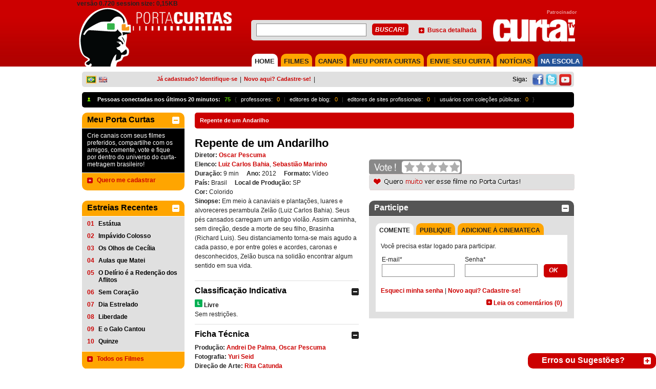

--- FILE ---
content_type: text/html; charset=utf-8
request_url: https://portacurtas.azurewebsites.net/filme/?name=repente_de_um_andarilho
body_size: 34724
content:


<!DOCTYPE html PUBLIC "-//W3C//DTD XHTML 1.0 Transitional//EN" "https://www.w3.org/TR/xhtml1/DTD/xhtml1-transitional.dtd">
<html xmlns="https://www.w3.org/1999/xhtml" xmlns:fb="https://www.facebook.com/2008/fbml">
<head><meta name="robots" content="noindex" /><meta name="googlebot" content="noindex" /><meta http-equiv="Content-Type" content="text/html; charset=iso-8859-1" />
    <!-- SEO directives -->
    <meta http-equiv="Content-Security-Policy" content="upgrade-insecure-requests" /><meta http-equiv="content-language" content="pt-br" /><meta http-equiv="Cache-Control" content="no-cache" /><meta http-equiv="Pragma" content="no-cache" /><meta name="googlebot" content="noarchive" /><meta name="robots" content="index,follow" /><meta name="googlebot" content="ALL" /><meta name="keywords" content="Repente de um Andarilho,Oscar Pescuma,Luiz Carlos Bahia,Sebastião Marinho" /><meta name="description" content="Repente de um Andarilho. Curta-metragem de Oscar Pescuma com Luiz Carlos Bahia, Sebastião Marinho. Em meio à canaviais e plantações, luares e alvoreceres per..." /><meta name="author" content="PortaCurtas" /><meta name="google" content="notranslate" />
      <script src="https://tamanduacdn.azureedge.net/assets/player/js/vimeoapi.js"></script>


    <!-- Style -->
    <link id="cssMain" rel="stylesheet" type="text/css" media="screen, print" href="/css/styles.pc.css" /><link id="cssPlayer" rel="stylesheet" type="text/css" media="screen, print" href="/css/player.pc.css" /><link rel="stylesheet" href="../scripts/fp6/plugins/skin/all-skins.css?7329879852379861987481247981427" /><title>
	
        
        Repente de um Andarilho | Porta Curtas
    
</title>
    <!-- FAVICON -->
    <link id="favicon" rel="SHORTCUT ICON" type="image/x-icon" href="/img/icon/favicons/favicon.ico" /><link id="faviconapple57" rel="apple-touch-icon" sizes="57x57" href="/img/icon/favicons/apple-icon-57x57.png" /><link id="faviconapple60" rel="apple-touch-icon" sizes="60x60" href="/img/icon/favicons/favicon-apple-icon-60x60.png" /><link id="faviconapple72" rel="apple-touch-icon" sizes="72x72" href="/img/icon/favicons/favicon-apple-icon-72x72.png" /><link id="faviconapple76" rel="apple-touch-icon" sizes="76x76" href="/img/icon/favicons/favicon-apple-icon-76x76.png" /><link id="faviconapple114" rel="apple-touch-icon" sizes="114x114" href="/img/icon/favicons/favicon-apple-icon-114x114.png" /><link id="faviconapple120" rel="apple-touch-icon" sizes="120x120" href="/img/icon/favicons/favicon-apple-icon-120x120.png" /><link id="faviconapple144" rel="apple-touch-icon" sizes="144x144" href="/img/icon/favicons/favicon-apple-icon-144x144.png" /><link id="faviconapple152" rel="apple-touch-icon" sizes="152x152" href="/img/icon/favicons/favicon-apple-icon-152x152.png" /><link id="faviconapple180" rel="apple-touch-icon" sizes="180x180" href="/img/icon/favicons/favicon-apple-icon-180x180.png" /><link id="faviconandroid192" rel="icon" type="image/png" sizes="192x192" href="/img/icon/favicons/favicon-android-icon-192x192.png" /><link id="favicon32" rel="icon" type="image/png" sizes="32x32" href="/img/icon/favicons/favicon-32x32.png" /><link id="favicon96" rel="icon" type="image/png" sizes="96x96" href="/img/icon/favicons/favicon-96x96.png" /><link id="favicon16" rel="icon" type="image/png" sizes="16x16" href="/img/icon/favicons/favicon-16x16.png" /><link id="faviconmanifest" rel="manifest" href="/img/icon/favicon/manifest.json" /><meta name="msapplication-TileColor" content="#ffffff" /><meta name="msapplication-TileImage" content="/img/icon/favicon/ms-icon-144x144.png" /><meta name="theme-color" content="#ffffff" />
    <!-- Google Analytics -->

   
<meta property="og:type" content="movie" /><meta property="og:description" content="Em meio à canaviais e plantações, luares e alvoreceres perambula Zelão (Luiz Carlos Bahia). Seus pés cansados carregam um antigo violão. Assim caminha, sem direção, desde a morte de seu filho, Brasinha (Richard Luis). Seu distanciamento torna-se mais agudo a cada passo, e por entre goles e acordes, caronas e desconhecidos, Zelão busca na solidão encontrar algum sentido em sua vida.
" /><meta property="og:image" content="http://portacurtas.org.br/imagens/fotos/embed/" /><meta property="og:site_name" content="Porta Curtas" /><meta name="fb:app_id" content="1721016038164028" /><link href="/WebResource.axd?d=Opyy2Ea3dVjep09KyDLMtHswAFg-f-G7AqR42gGAofhUKEnjiBMg4bbT-xnbe-neeHsa1RRToXDJTWlhMidyID4Ex4nSsPVtq4ssIND90lmCtCq-iIig35w5GrkOoSRd6iHMY1iZiXzU-Dh4W5Hvmg2&amp;t=636651206459477179" type="text/css" rel="stylesheet" /></head>
<body>
    <form method="post" action="./?name=repente_de_um_andarilho" onsubmit="javascript:return WebForm_OnSubmit();" id="ctl01">
<div class="aspNetHidden">
<input type="hidden" name="__EVENTTARGET" id="__EVENTTARGET" value="" />
<input type="hidden" name="__EVENTARGUMENT" id="__EVENTARGUMENT" value="" />
<input type="hidden" name="mainContent_participate_cpParticipate_tcParticipate_ClientState" id="mainContent_participate_cpParticipate_tcParticipate_ClientState" value="{&quot;ActiveTabIndex&quot;:0,&quot;TabState&quot;:[true,true,true]}" />
<input type="hidden" name="__VIEWSTATE" id="__VIEWSTATE" value="/[base64]/////[base64]/////[base64]/[base64]/[base64]////[base64]/////D2QFJ2N0bDAwJGxlZnRDb2x1bW4kVG9wQ2xpY2tlZCRjcFBhbmVsJGxzdg8UKwAOZGRkZGRkZDwrAAoAAgpkZGRmAv////8PZAUpY3RsMDAkbGVmdENvbHVtbiRUb3BDb21tZW50ZWQkY3BQYW5lbCRsc3YPFCsADmRkZGRkZGQUKwACZGQCAmRkZGYC/////w9kBSZjdGwwMCRsZWZ0Q29sdW1uJFRvcFJlY2VudCRjcFBhbmVsJGxzdg8UKwAOZGRkZGRkZDwrAAoAAgpkZGRmAv////8PZAUmY3RsMDAkbGVmdENvbHVtbiRUb3BWaWV3ZWQkY3BQYW5lbCRsc3YPFCsADmRkZGRkZGQ8KwAKAAIKZGRkZgL/////[base64]////8PZDWvBBkZaOEk95Y6r6inNSW8XetSHgrbPEczpP5wrsEi" />
</div>

<script type="text/javascript">
//<![CDATA[
var theForm = document.forms['ctl01'];
if (!theForm) {
    theForm = document.ctl01;
}
function __doPostBack(eventTarget, eventArgument) {
    if (!theForm.onsubmit || (theForm.onsubmit() != false)) {
        theForm.__EVENTTARGET.value = eventTarget;
        theForm.__EVENTARGUMENT.value = eventArgument;
        theForm.submit();
    }
}
//]]>
</script>


<script src="/WebResource.axd?d=Y6rCjH6o2U46bWEA64F4EgLr5pxaGUEwJkeK3CQypwPvfNsLjYQrkZ-ETBhsIl13UHL_p558aeuGd6THXMC9Mzb4d-7xhti6TxVAmlkCPzI1&amp;t=638901526200000000" type="text/javascript"></script>

<style type="text/css">.minorFont {color:#DCDCDC;font-size:12px;}a.minorFont {color:#DCDCDC;font-size:12px;}.mediumFont {color:#DCDCDC;font-size:14px;}a.mediumFont {color:#DCDCDC;font-size:14px;}.importantFont {color:#DCDCDC;font-weight: bold;font-size:16px;}a.importantFont {color:#DCDCDC;font-weight: bold;font-size:16px;}.panelBg { background-color:rgba(82,82,82,0.8);}</style>
<script type="text/javascript">
//<![CDATA[
function toggleOpenCloseButton4(hideBtnId, showBtnId) { if (document.getElementById('floatablePlayer_playerControl_extras_isOpen').value === "true") {document.getElementById('floatablePlayer_playerControl_extras_isOpen').value = "false"} else {document.getElementById('floatablePlayer_playerControl_extras_isOpen').value = "true"}toggleVisible(hideBtnId, showBtnId);}//]]>
</script>

<script src="/ScriptResource.axd?d=tBqlpvgryBcMjqI8LHj1sp6OWL7ZHh8BqChuZHTsapiwhZmw5K-Pm3H6sVXZdRKqujrkCsmGINSF0OQ18eAOycgAlbJpLbYeS28eoO4RkTHTe12OpJDiVmUh5S8r4uZ9M2TffxAOzFEZeuRIDkFtduMC0aP124EhWWeTnJ616jY1&amp;t=ffffffffdb0bd779" type="text/javascript"></script>
<script type="text/javascript">
//<![CDATA[
var __cultureInfo = {"name":"pt-BR","numberFormat":{"CurrencyDecimalDigits":2,"CurrencyDecimalSeparator":",","IsReadOnly":true,"CurrencyGroupSizes":[3],"NumberGroupSizes":[3],"PercentGroupSizes":[3],"CurrencyGroupSeparator":".","CurrencySymbol":"R$","NaNSymbol":"NaN","CurrencyNegativePattern":9,"NumberNegativePattern":1,"PercentPositivePattern":1,"PercentNegativePattern":1,"NegativeInfinitySymbol":"-∞","NegativeSign":"-","NumberDecimalDigits":2,"NumberDecimalSeparator":",","NumberGroupSeparator":".","CurrencyPositivePattern":2,"PositiveInfinitySymbol":"∞","PositiveSign":"+","PercentDecimalDigits":2,"PercentDecimalSeparator":",","PercentGroupSeparator":".","PercentSymbol":"%","PerMilleSymbol":"‰","NativeDigits":["0","1","2","3","4","5","6","7","8","9"],"DigitSubstitution":1},"dateTimeFormat":{"AMDesignator":"","Calendar":{"MinSupportedDateTime":"\/Date(-62135596800000)\/","MaxSupportedDateTime":"\/Date(253402300799999)\/","AlgorithmType":1,"CalendarType":1,"Eras":[1],"TwoDigitYearMax":2049,"IsReadOnly":true},"DateSeparator":"/","FirstDayOfWeek":0,"CalendarWeekRule":0,"FullDateTimePattern":"dddd, d\u0027 de \u0027MMMM\u0027 de \u0027yyyy HH:mm:ss","LongDatePattern":"dddd, d\u0027 de \u0027MMMM\u0027 de \u0027yyyy","LongTimePattern":"HH:mm:ss","MonthDayPattern":"d \u0027de\u0027 MMMM","PMDesignator":"","RFC1123Pattern":"ddd, dd MMM yyyy HH\u0027:\u0027mm\u0027:\u0027ss \u0027GMT\u0027","ShortDatePattern":"dd/MM/yyyy","ShortTimePattern":"HH:mm","SortableDateTimePattern":"yyyy\u0027-\u0027MM\u0027-\u0027dd\u0027T\u0027HH\u0027:\u0027mm\u0027:\u0027ss","TimeSeparator":":","UniversalSortableDateTimePattern":"yyyy\u0027-\u0027MM\u0027-\u0027dd HH\u0027:\u0027mm\u0027:\u0027ss\u0027Z\u0027","YearMonthPattern":"MMMM\u0027 de \u0027yyyy","AbbreviatedDayNames":["dom","seg","ter","qua","qui","sex","sáb"],"ShortestDayNames":["D","S","T","Q","Q","S","S"],"DayNames":["domingo","segunda-feira","terça-feira","quarta-feira","quinta-feira","sexta-feira","sábado"],"AbbreviatedMonthNames":["jan","fev","mar","abr","mai","jun","jul","ago","set","out","nov","dez",""],"MonthNames":["janeiro","fevereiro","março","abril","maio","junho","julho","agosto","setembro","outubro","novembro","dezembro",""],"IsReadOnly":true,"NativeCalendarName":"Calendário gregoriano","AbbreviatedMonthGenitiveNames":["jan","fev","mar","abr","mai","jun","jul","ago","set","out","nov","dez",""],"MonthGenitiveNames":["janeiro","fevereiro","março","abril","maio","junho","julho","agosto","setembro","outubro","novembro","dezembro",""]},"eras":[1,"d.C.",null,0]};//]]>
</script>

<script src="/ScriptResource.axd?d=gOx-GTJDA_Lnydw3VcpqmRWIA_bNY_sBKTMrw39bZf06fZjghnMk_UCYkt7dogypFOUCtQ6ALxMxzrB9pvT-A4PcBfffOjtQrGeGwI0lXs8fNGKZcNrMqh9LDx22PF1S_Ro9U8_ouMfNJpFf1fcFTQ2&amp;t=1a8760c4" type="text/javascript"></script>
<script type="text/javascript">
//<![CDATA[
if (typeof(Sys) === 'undefined') throw new Error('ASP.NET Ajax client-side framework failed to load.');
//]]>
</script>

<script src="/ScriptResource.axd?d=pCddXyn-vT4CgTNbysbayok9cOBuI0CF_wV-N1McaWW9yg6sHNyFjyDAsoWUwLwEPf5JYzq-rH6VnHkLEjGB31BEDryKEwFIcGD_hybWS0hTU8UdioABqaw-LZfXCIXWQGv5320jK_y8t6Qaj7ehkvlO-X98eO4PBOX0Ro1rhOY1&amp;t=1a8760c4" type="text/javascript"></script>
<script src="https://code.jquery.com/jquery-1.11.2.min.js" type="text/javascript"></script>
<script src="../scripts/utils.js" type="text/javascript"></script>
<script src="../scripts/playerUtils.js" type="text/javascript"></script>
<script src="https://connect.facebook.net/en_US/all.js" type="text/javascript"></script>
<script src="https://portacurtas.org.br/vertice/plugins/player.plugin.js" type="text/javascript"></script>
<script src="https://portacurtas.org.br/vertice/js/app.js" type="text/javascript"></script>
<script src="/ScriptResource.axd?d=qxctvWbku-b0UOtcZD9ZEYqSzus88lz2WL7Ix2TKRkx-wrSwdXUGuYLPfTRFdkRIpohnBE6FwJIuWaavBnQiE44FEQsMsfemMKznNuAR4Nxwpy3LYsltYLLjQMsChTfRKdk_pfZVBdIS5OlPIoKSfw2&amp;t=1a8760c4" type="text/javascript"></script>
<script src="/ScriptResource.axd?d=77jF33ZhfQ00YTyDVc1Jrzp5n7Yk14LkWb8hn6Cd06bcjRuTJMW1IexXDL-rFalqP-KL6YtuIaFDFYXKWTjkWGeGg9FZVVdQp3MOoyygyO09JridQaEe2dILqpSwqvcoi69hKwM0O8FQVoxEHW5BokxjHdHcOHmdNcqfCW4xHUE1&amp;t=1a8760c4" type="text/javascript"></script>
<script src="/ScriptResource.axd?d=Cz80zSBA-9amY5suWIEFNQmCNWrhiuw2LVkVSn4MGBYPwYylT4Z1wByDK5VpO7lTdh6pk5n0XV57F43NRLKuPJPrNb0IFQzZRZTCxEKYFcVGHYxtQqeEUKUWNQ-6WoNLw44jg5BWK947sTLZ8xktxQ2&amp;t=1a8760c4" type="text/javascript"></script>
<script src="/ScriptResource.axd?d=4XtG_sKHVfUht8iIVf27cnI9d4toO4ZhN0esJO57J9IASWuQz4dxdjIPa4KVzogvrPPGonkOAWQC4ockfvVQpSylJLYDSWCaQN5VZR1b4n7ZbSvWNxb4syB_USEiPv6I58n2h6a-iX56gmtDi0SQ96cV8BK8vMe9Nm7klUJtquKt8r2aXn2uJrXwlphSF0ke0&amp;t=1a8760c4" type="text/javascript"></script>
<script src="/ScriptResource.axd?d=ERMPC7ADkR-KlVdhDZJN0EH-gi283zvKEhdtSr6iTfSd6_0rVw7IuGNdL6pcCoTnhX2FnvBQrV7QEi6VWAPJDIlhPHim49qNDhHEtHu6S8GwGzBL5lcAG_D_AmBvm52a8ymQY0OVDFFyftUv0gAPF-0vYlRj0l0h1lI7pSJEP-w1&amp;t=1a8760c4" type="text/javascript"></script>
<script src="/ScriptResource.axd?d=_yb2pAjGmjd8VYFFn1qh-3or138AZh4gENTrndsEoIel2qJQ_vc-V1FmTx7K0uyURUrtEVxwwn-D0usWT6XFfa_eHV0KN09NJLx_kdZFur-S0BMP0zxZGtG41INM2rwb9cQ3TCVjEZ6LLzd6VfFMutmSyRUHScz7Pc0QI2XolHc1&amp;t=1a8760c4" type="text/javascript"></script>
<script src="/ScriptResource.axd?d=DPkS8HGBPAtgkwBPhBNUKcv3xqhojm8noy1JOkMZZO_WcNjPjcZnezYv0sa6bzGfyZ-1GF93_WkXY-Eh1k999f0p-f_a1IkDzd1O6HRyOY-7ybj99eCQcNSk9BZ87LNrGVWJShiqlpMBqsMjriSMF0R_BX5YBhOI-IiG1HiGqdo1&amp;t=1a8760c4" type="text/javascript"></script>
<script src="/ScriptResource.axd?d=6lLg1UIsQd2ZKUsduEMbmAtxHLYmF5GyrMKwdNU_v8P-ZA8baM539JnBgx4_MaOBpdLILmZDIbz6Cs-EH2CtxcBJ_uaG6N06gUp8xsQkp5WYRgykwBKoY3i4TGLF1-Acj3UmG15cD_G_GnCxYSQkHH0bdbRP4NJ-yFTMe9abE281&amp;t=1a8760c4" type="text/javascript"></script>
<script src="/ScriptResource.axd?d=qI4XP0wFOpi1cu4oZ5YwiFU_5bUfT4VGcZeHWkuyLfYA5TgQIy7p8HflKZMjlHMtIAfCOH6wK4zT1Wh_eGuLwpiXVdsLlfdFiQ2H1ZH3mRQYasnPDaRUJ8Mdzaqqcn04Kv3VsxiQhftYhS8gghccyjEHF8G25fokuFWN0MxKlpg1&amp;t=1a8760c4" type="text/javascript"></script>
<script src="/ScriptResource.axd?d=j4zqjpZKFryU5w-BroeO21F0jsiKiqfuyFs_XOj2XV3ybyF7XuyZ8QDG1OOhD-nCxzeqDKN4dl8VpqX6jjqNJRUqeatAlusaPHPEwYqXPku4muA7lqKu6P_q2cHzNOxqWU1gwpO1zsowMTtnv4PxrzuyREhwG2fyam0vrHD387uHuqfx_cb0rehmVr175EIv0&amp;t=1a8760c4" type="text/javascript"></script>
<script src="/ScriptResource.axd?d=z5UkqLuLN5wdl2grhkn_2qF0zaFBeEU9CVY8PZ-d0TelCQ84nL29AsZy0wrWNcqZ8aQDZ5FTubbp0S4lA_MF3zLviYTth5iWHWv_b00kTkpgj-m6KvSVe_hDh1AdMZ2GFoYVBPSPD2f5X81rcme9sxaL8SlKeyi9DI__mwnLu_01&amp;t=1a8760c4" type="text/javascript"></script>
<script type="text/javascript">
//<![CDATA[
function WebForm_OnSubmit() {
if (typeof(ValidatorOnSubmit) == "function" && ValidatorOnSubmit() == false) return false;
return true;
}
//]]>
</script>

<div class="aspNetHidden">

	<input type="hidden" name="__VIEWSTATEGENERATOR" id="__VIEWSTATEGENERATOR" value="CABD318D" />
</div>
        <script type="text/javascript">
//<![CDATA[
Sys.WebForms.PageRequestManager._initialize('ctl00$scriptManager', 'ctl01', ['tctl00$floatablePlayer$uppFloatablePlayer','floatablePlayer_uppFloatablePlayer','tctl00$floatablePlayer$playerControl$uppPlayer','floatablePlayer_playerControl_uppPlayer','tctl00$floatablePlayer$playerControl$extras$uppInfoBar','floatablePlayer_playerControl_extras_uppInfoBar','tctl00$floatablePlayer$playerControl$streamControl$uppSessionRegister','floatablePlayer_playerControl_streamControl_uppSessionRegister','tctl00$mainContent$comment$UpdatePanel1','mainContent_comment_UpdatePanel1','tctl00$mainContent$rating$upRating','mainContent_rating_upRating'], ['ctl00$floatablePlayer$imgFlowtableClose','floatablePlayer_imgFlowtableClose'], [], 90, 'ctl00');
//]]>
</script>

        <div id="fb-root">
        </div>
        <script type="text/javascript">
            FB.init({
                appId: '1721016038164028',
                cookie: true,
                xfbml: true,
                status: true
            });

            var maylogin = false;
            FB.Event.subscribe('auth.authResponseChange', function (response) {
                if (!maylogin && (0)) {
                maylogin = true;
                return;
            }
            if (response.status === 'connected') {
                // the user is logged in and has authenticated your
                // app, and response.authResponse supplies
                // the user's ID, a valid access token, a signed
                // request, and the time the access token 
                // and signed request each expire
                var uid = response.authResponse.userID;
                var accessToken = response.authResponse.accessToken;

                // Do a post to the server to finish the logon
                // This is a form post since we don't want to use AJAX
                var form = document.createElement("form");
                form.setAttribute("method", 'post');
                form.setAttribute("action", '/FacebookLogin.ashx');

                    var field = document.createElement("input");
                    field.setAttribute("type", "hidden");
                    field.setAttribute("name", 'accessToken');
                    field.setAttribute("value", accessToken);
                    form.appendChild(field);

                    document.body.appendChild(form);
                    form.submit();
                } else if (response.status === 'not_authorized') {
                    // the user is logged in to Facebook, 
                    // but has not authenticated your app
                } else {
                    // the user isn't logged in to Facebook.
                }
            });
        </script>

        

        <!-- player that floats over the page -->
        <div id="floatablePlayer_uppFloatablePlayer">
	
        <div id="floatablePlayer_floatableContainer" style="display:none;">
            <div id="floatablePlayer_floatablePlayerWrapper" class="floatablePlayer rounded-top">
		
                <div style="margin-left: 0px;">
                    <input type="image" name="ctl00$floatablePlayer$imgFlowtableClose" id="floatablePlayer_imgFlowtableClose" title="Fechar" class="floatableCloseButon" src="../img/close.png" onclick="toggleElementVisibility(&#39;floatablePlayer_floatableContainer&#39;);" />
                    <div id="floatablePlayer_floatablePlayerHeader" class="collapsible_top_1" style="cursor: move;
                        background-color: #E0E0E0;">
                        <span id="floatablePlayer_lblFloatableTitle"></span>
                    </div>
                  
                    <input name="ctl00$floatablePlayer$playerControl$hUpdateStream" type="hidden" id="floatablePlayer_playerControl_hUpdateStream" value="false" />

<script>
    function simulateKeyPress(character) {
  jQuery.event.trigger({ type : 'keypress', which : character.charCodeAt(0) });
    }

    if(infoId!=null){
        lastInfoId = infoId;
    }else{
        lastInfoId = 0;
    }

    if(lastInfoId==0){
        var infoId = 4;
    }
</script>


<script type="text/javascript">
    
    function playerHome(){
      
        var idplayer =  4;
        flagPlayer = false;
        
        var titulo          = '';
        var splashImageHome = '';
        var videoPaths      = [];
        

        if(videoPaths.length > 0){
            $('div[player-id=7525825259]').playerApp({
                autoplay: false,  
                token: "",
                login: true,
                timeGuest: '00:05',
                width: 520,
                height: 390,   
                poster: splashImageHome,
                showcontrols: false,
                fullscreen: true,
                movie: 0,
                splashInfo: true,
                //backgroundSplash: splashImageHome,
                vimeo: {  embedConfig: {
                fullscreen: 1
            } },
                clip: {
                    sources: videoPaths,
                    //title: titulo
                },
                showBanner      : 0,   
                durationBanner  : 0,
                embed: false,
                playerId : infoId,
                playerId2 : idplayer
            });
        }else{
            $(document).ready(function () {
                $(".paddedInfo").hide();
                $("#mainContent_mainPlayer_Registration_player_extras_openBtnDiv").css({ "display": "none" });
            })
            $("#mainContent_mainPlayer_Registration_Content").css({ "background-color": "#000", "background-repeat":"no-repeat", "background-size":"cover", "background-image": "url(" + splashImageHome + ")", "position":"relative" })
            $("#mainContent_mainPlayer_Registration_Content").append( '<a href="http://portacurtas.org.br/faq/categoria.aspx?ifaq=1" target="_blak" class="video-indisponivel"><img src="/img/btn_naodisponivel.png"/>' );
        }
    }
      
    function loadPlayerFloat(){

        $("#floatablePlayer_playerControl_streamControl_playerVertice").css({ "background-color": "#000", "background-repeat":"no-repeat", "background-size":"cover", "background-image": "url(" + $('#floatablePlayer_playerControl_streamControl_splashImage').val() + ")", "position":"relative" })

        $.getJSON('/player/api.aspx?player='+ $('#floatablePlayer_playerControl_extras_infoCanvasControl_infoPanelControl_hdnFloatablePlayerId').val()+'&id='+ $('#floatablePlayer_playerControl_extras_infoCanvasControl_infoPanelControl_hdnFloatableMovieId').val(), function (movieJson){

            var titulo      = movieJson.Titulo;
            var splashImage = movieJson.SplashImage;
            var videoPaths  = movieJson.VideoPaths;

            console.log(videoPaths);
                               
            $('#floatablePlayer_playerControl_streamControl_playerVertice').playerApp({
                autoplay        : false,
                login           : false,
                timeGuest       : '00:05',
                width           : false,
                movie: 0,
                height          : false,
                splash          : true,
                showBanner      : 30,
                durationBanner  : 10,
                backgroundSplash: splashImage,
                clip: {
                    autoBuffering: true,
                    sources: videoPaths,
                    //title: titulo
                },
                embed: false,
            });    
        });
    }
</script>
<div id="floatablePlayer_playerControl_uppPlayer">
			

        <div id="floatablePlayer_playerControl_container" class="playerContainer minorFont" style="height: 390px; width: 520px;">
            
            
            <div id="floatablePlayer_playerControl_extras_container" class="extras_container">
    <input name="ctl00$floatablePlayer$playerControl$extras$isOpen" type="hidden" id="floatablePlayer_playerControl_extras_isOpen" value="false" />
    <div id="floatablePlayer_playerControl_extras_openBtnDiv" class="mouseAsPointer absolute_floater" style="display:inline;">
        <img id="floatablePlayer_playerControl_extras_openButton" onmouseout="setElementOpacity(this, 0.3);" onmouseover="setElementOpacity(this, 1);" src="/img/player/info_button.png" style="filter:alpha(opacity=30);opacity:0.3;" />
    </div>

    
    <div id="floatablePlayer_playerControl_extras_infoPanel" class="infoPanel minorFont panelBg" style="width: 520px; height: 0px;">
        <div id="floatablePlayer_playerControl_extras_closeBtnDiv" class="mouseAsPointer extraCloseButton" style="display:none;">
            <img id="floatablePlayer_playerControl_extras_closeButton" src="/img/player/close_info.png" />
        </div>
        <div id="floatablePlayer_playerControl_extras_canvasWrapper" style="display:none;opacity: 0;">
            <div id="floatablePlayer_playerControl_extras_uppInfoBar">
				
                    <div id="floatablePlayer_playerControl_extras_infoCanvasControl_gerenalInformation">
    <div id="floatablePlayer_playerControl_extras_infoCanvasControl_leftColumn" class="canvasColumn" style="width: 55%;">
        
    </div>
    <div id="floatablePlayer_playerControl_extras_infoCanvasControl_rightColumn" class="canvasColumn" style="width: 45%;">
        <div class="col-player">
            <div id="floatablePlayer_playerControl_extras_infoCanvasControl_ratingControlWrapper" style="display: inline;">
                
            </div>
            <div id="floatablePlayer_playerControl_extras_infoCanvasControl_prizesWrapper" style="display: inline;" class="icones">
                <input type="image" name="ctl00$floatablePlayer$playerControl$extras$infoCanvasControl$prizes$imgPrizes" id="floatablePlayer_playerControl_extras_infoCanvasControl_prizes_imgPrizes" title="Prêmios" src="../img/icon_prize.png" />
            </div>
            <div id="floatablePlayer_playerControl_extras_infoCanvasControl_pedagogicalWrapper" style="display: inline;" class="icones">
                <input type="image" name="ctl00$floatablePlayer$playerControl$extras$infoCanvasControl$pedagogical$imgPedagogical" id="floatablePlayer_playerControl_extras_infoCanvasControl_pedagogical_imgPedagogical" title="Aplicabilidade Pedagógica" src="../img/icon_bookmark.png" />
            </div>
            <div id="floatablePlayer_playerControl_extras_infoCanvasControl_commentsWrapper" style="display: inline;" class="icones">
                <input type="image" name="ctl00$floatablePlayer$playerControl$extras$infoCanvasControl$comments$imgComment" id="floatablePlayer_playerControl_extras_infoCanvasControl_comments_imgComment" title="Comentários" src="../img/player/comment.png" />
            </div>
        </div>
        <div class="col-player">
            

            <div id="floatablePlayer_playerControl_extras_infoCanvasControl_searchControlWrapper" style="display: table;">
                <div id="floatablePlayer_playerControl_extras_infoCanvasControl_searchControl_searchPanel" class="searchBox rounded" onkeypress="javascript:return WebForm_FireDefaultButton(event, &#39;floatablePlayer_playerControl_extras_infoCanvasControl_searchControl_btnSearch&#39;)">
					
    <table style="width:100%;">
        <tr>
            <td><input name="ctl00$floatablePlayer$playerControl$extras$infoCanvasControl$searchControl$txtSearch" type="text" id="floatablePlayer_playerControl_extras_infoCanvasControl_searchControl_txtSearch" class="minorFont" style="color:Black;width:100%;" /></td>
            <td style="width:18%">
                <input type="image" name="ctl00$floatablePlayer$playerControl$extras$infoCanvasControl$searchControl$btnSearch" id="floatablePlayer_playerControl_extras_infoCanvasControl_searchControl_btnSearch" title="Buscar!" src="/img/player/search.png" />
            </td>
        </tr>
    </table>

				</div>

            </div>
        </div>
    </div>
        <div id="floatablePlayer_playerControl_extras_infoCanvasControl_relatedMoviesWrapper" class="filmes-relacionados" style="display: table;">
            <span id="floatablePlayer_playerControl_extras_infoCanvasControl_relatedMovies_lblRelatedMovies" class="minorFont titulo-player">Filmes Relacionados</span> <br />
<a id="floatablePlayer_playerControl_extras_infoCanvasControl_relatedMovies_lnkTheme" class="label-player" NavigateUrl="javascript:void(0);" href="javascript:__doPostBack(&#39;ctl00$floatablePlayer$playerControl$extras$infoCanvasControl$relatedMovies$lnkTheme&#39;,&#39;&#39;)">Tema</a>
<a id="floatablePlayer_playerControl_extras_infoCanvasControl_relatedMovies_lnkCopyrightHolder" class="label-player" NavigateUrl="javascript:void(0);" href="javascript:__doPostBack(&#39;ctl00$floatablePlayer$playerControl$extras$infoCanvasControl$relatedMovies$lnkCopyrightHolder&#39;,&#39;&#39;)">Copyright Holder</a>
        </div>
    <div class="player-footer">
        <div id="floatablePlayer_playerControl_extras_infoCanvasControl_shareControlWrapper" style="display: table;">
            
        </div>
    </div>
</div>


                    <input name="ctl00$floatablePlayer$playerControl$extras$hExtraJs" type="hidden" id="floatablePlayer_playerControl_extras_hExtraJs" />
                    <div id="floatablePlayer_playerControl_extras_progressPlayer" class="rentalLoading" style="display:none;top: 0px; left: 0px;">
					
                            <span id="floatablePlayer_playerControl_extras_lblLoadingMovies">Carregando...</span>
                        
				</div>
                
			</div>
        </div>
    </div>
</div>

<script  type="text/javascript">

    function showInfoPanel4(show) {
        var behaviour;
        if (show) {
            behaviour = $find("showComponentsAnimation4");
        } else {
            behaviour = $find("hideComponentsAnimation4");
        }
        var onClickAnimation = behaviour.get_OnClickBehavior();
        onClickAnimation.play();
    }
</script>
            


<div id="floatablePlayer_playerControl_streamControl_playerVertice" class="playerVertice flowplayer functional" player-id="7525825259" style="width: 520px; height: 390px;">
   
</div>
 







<input name="ctl00$floatablePlayer$playerControl$streamControl$hPlaylist" type="hidden" id="floatablePlayer_playerControl_streamControl_hPlaylist" value="[]" />
<input name="ctl00$floatablePlayer$playerControl$streamControl$splashImage" type="hidden" id="floatablePlayer_playerControl_streamControl_splashImage" />
<input name="ctl00$floatablePlayer$playerControl$streamControl$hAutoPlay" type="hidden" id="floatablePlayer_playerControl_streamControl_hAutoPlay" value="true" />
<input name="ctl00$floatablePlayer$playerControl$streamControl$hAutoBuffering" type="hidden" id="floatablePlayer_playerControl_streamControl_hAutoBuffering" value="true" />
<input name="ctl00$floatablePlayer$playerControl$streamControl$hRegisteredOnStartFunctions" type="hidden" id="floatablePlayer_playerControl_streamControl_hRegisteredOnStartFunctions" value="__doPostBack(&#39;ctl00$floatablePlayer$playerControl$streamControl$uppSessionRegister&#39;,&#39;?sessionPlayerId=4&amp;currentTime=&#39; + $f().getTime());registerSessionTimeOut4 = window.setInterval(&quot;__doPostBack(&#39;ctl00$floatablePlayer$playerControl$streamControl$uppSessionRegister&#39;,&#39;?sessionPlayerId=4&amp;currentTime=&#39; + $f().getTime());&quot;,60000);var checkIfLoggedTimeOut4 = setTimeout(&#39;stopAndCheckAgainForLogin4()&#39;,1000);" />
<input name="ctl00$floatablePlayer$playerControl$streamControl$hRegisteredOnPauseFunctions" type="hidden" id="floatablePlayer_playerControl_streamControl_hRegisteredOnPauseFunctions" value="if (registerSessionTimeOut4 != null) window.clearInterval(registerSessionTimeOut4);" />
<input name="ctl00$floatablePlayer$playerControl$streamControl$hRegisteredOnResumeFunctions" type="hidden" id="floatablePlayer_playerControl_streamControl_hRegisteredOnResumeFunctions" value="__doPostBack(&#39;ctl00$floatablePlayer$playerControl$streamControl$uppSessionRegister&#39;,&#39;?sessionPlayerId=4&amp;currentTime=&#39; + $f().getTime());registerSessionTimeOut4 = window.setInterval(&quot;__doPostBack(&#39;ctl00$floatablePlayer$playerControl$streamControl$uppSessionRegister&#39;,&#39;?sessionPlayerId=4&amp;currentTime=&#39; + $f().getTime());&quot;,60000);var checkIfLoggedTimeOut4 = setTimeout(&#39;stopAndCheckAgainForLogin4()&#39;,1000);" />
<input name="ctl00$floatablePlayer$playerControl$streamControl$hRegisteredLastSecondFunction" type="hidden" id="floatablePlayer_playerControl_streamControl_hRegisteredLastSecondFunction" value="if (registerSessionTimeOut4 != null) window.clearInterval(registerSessionTimeOut4);" />
<input name="ctl00$floatablePlayer$playerControl$streamControl$hHDButton" type="hidden" id="floatablePlayer_playerControl_streamControl_hHDButton" value="none" />

<script type="text/javascript">

    $(document).ready(function () {
        var display = "none";
        $(".paddedInfo").hover(function () {
            if (display == "block") {
                display = "none";
                $(".expand").css({ "display": "block" })
            } else {
                display = "block";
                $(".expand").css({ "display": "none" })
            }
            $(".extraInfos").css({ "display": display })           
        });     
        
    
    });
    
</script>

<div id="floatablePlayer_playerControl_streamControl_uppSessionRegister">

			</div>

        </div>
        <input name="ctl00$floatablePlayer$playerControl$hdnTitle" type="hidden" id="floatablePlayer_playerControl_hdnTitle" />
        <script>
           
            $( document ).ready(function() {
                if(flagPlayer){
                    playerHome();
                } 
            }); 
        </script>

    
		</div>

<script>
    
    Sys.WebForms.PageRequestManager.getInstance().add_endRequest(function (evt, args) {
        try {
            loadPlayerFloat();
        } catch (e) {
    
        }
    });
</script>

            
	</div>
        </div>
        
        </div>
    
</div>
        <!-- Top Notification -->
        
        <!-- Header -->
        

<div id="header">
    <div class="headerContent">
        <!-- Logo -->
        <a id="ucHeader_linkHome" href="../">
            <div class="logo">
            </div>
            <span id="ucHeader_lblSftVersion">versão 0.720 session size: 0,15KB</span></a>
        <!-- Search -->
        <div id="ucHeader_SearchHeader_search_wrap" class="search_box rounded">    
<div id="ucHeader_SearchHeader_pnSearchHeader" onkeypress="javascript:return WebForm_FireDefaultButton(event, &#39;ucHeader_SearchHeader_btnSearch&#39;)">
	
    <input name="ctl00$ucHeader$SearchHeader$txtSearch" type="text" id="ucHeader_SearchHeader_txtSearch" class="search_field" />
    <div class="button">
        <div id="ucHeader_SearchHeader_btnWrap" class="search_button rounded">
            <input type="button" name="ctl00$ucHeader$SearchHeader$btnSearch" value="Buscar!" onclick="submitSearch(&#39;ucHeader_SearchHeader_txtSearch&#39;, &#39;/busca/&#39;);return false;__doPostBack(&#39;ctl00$ucHeader$SearchHeader$btnSearch&#39;,&#39;&#39;)" id="ucHeader_SearchHeader_btnSearch" class="search_button" />
        </div>
    </div>
    <p><a id="ucHeader_SearchHeader_lnkAdvSearch" href="../busca/advancedSearch.aspx">Busca detalhada</a></p>

</div>
</div>
        <!-- Sponsors -->
        <a id="ucHeader_lnkSponsor" href="http://www.canalcurta.tv.br/">
            <div class="top_sponsors">             
                <span id="ucHeader_labelSponsor">Patrocinador</span><img id="ucHeader_imgSponsor" class="top_sponsors" src="../img/sponsor_top_logocurta.png" />
            </div>
        </a>
        <!-- Menu -->
        <div class="menu">
            
                    
                    <div id="ucHeader_lsvMenu_pnMenuItem_0" class="item_alt rounded-top">
	
                        <a id="ucHeader_lsvMenu_lnkMenuItem_0" href="http://www.curtanaescola.org.br" target="_blank">NA ESCOLA</a>
                    
</div>
                
                    <div id="ucHeader_lsvMenu_pnMenuItem_1" class="item_on rounded-top">
	
                        <a id="ucHeader_lsvMenu_lnkMenuItem_1" href="../noticias/">NOTÍCIAS</a>
                    
</div>
                
                    <div id="ucHeader_lsvMenu_pnMenuItem_2" class="item_on rounded-top">
	
                        <a id="ucHeader_lsvMenu_lnkMenuItem_2" href="../EnvieSeuCurta/">Envie seu Curta</a>
                    
</div>
                
                    <div id="ucHeader_lsvMenu_pnMenuItem_3" class="item_on rounded-top">
	
                        <a id="ucHeader_lsvMenu_lnkMenuItem_3" href="../cadastro/">MEU PORTA CURTAS</a>
                    
</div>
                
                    <div id="ucHeader_lsvMenu_pnMenuItem_4" class="item_on rounded-top">
	
                        <a id="ucHeader_lsvMenu_lnkMenuItem_4" href="../canais/">CANAIS</a>
                    
</div>
                
                    <div id="ucHeader_lsvMenu_pnMenuItem_5" class="item_on rounded-top">
	
                        <a id="ucHeader_lsvMenu_lnkMenuItem_5" href="../filmes/">FILMES</a>
                    
</div>
                
                    <div id="ucHeader_lsvMenu_pnMenuItem_6" class="item_off rounded-top">
	
                        <a id="ucHeader_lsvMenu_lnkMenuItem_6" href="../Default.aspx">HOME</a>
                    
</div>
                
                
        </div>
    </div>
</div>
        <!-- Login Bar -->
        <div id="ucLoginBar_login_bar" class="login_bar rounded">
    <!-- Languages -->
    <div class="language">
        <input type="image" name="ctl00$ucLoginBar$ptBrSelector" id="ucLoginBar_ptBrSelector" src="../img/icon/br.png" style="border: 2px solid #FDC74F;" />
        <input type="image" name="ctl00$ucLoginBar$enUSSelector" id="ucLoginBar_enUSSelector" src="../img/icon/us.png" style="margin: 2px;" />
    </div>

    <!-- Social Networks-->
    <div class="follow">
        <span id="ucLoginBar_lSiga" style="float: left;padding-right: 10px;padding-top: 4px;">Siga:</span>
        <a id="ucLoginBar_lnkFaceBook" href="https://www.facebook.com/portacurtas" target="_blank"><img src="../img/icon_facebook.png" alt="" /></a>
        <a id="ucLoginBar_lnkTwitter" href="http://twitter.com/portacurtas" target="_blank"><img src="../img/icon_twitter.png" alt="" /></a>
        <a id="ucLoginBar_lnkYoutube" href="https://www.youtube.com/user/portacurtas" target="_blank"><img src="../img/icon_youtube.png" alt="" /></a>
        
    </div>

    
<div class="loginBarMedium">
    
    
<!-- Login -->
<div id="loginBtnWrapper" class="greeting">
    <a onclick="toggleTwoElementsVisibility(&#39;ucLoginBar_accessControlBar_loginControl_pnLoginTopo&#39;, &#39;ucLoginBar_accessControlBar_signUpControl_popupRegister&#39;);return false;" id="ucLoginBar_accessControlBar_loginControl_lnkLogin" href="javascript:__doPostBack(&#39;ctl00$ucLoginBar$accessControlBar$loginControl$lnkLogin&#39;,&#39;&#39;)">Já cadastrado? Identifique-se</a>
</div>
<div class="popup_login">
    <div id="ucLoginBar_accessControlBar_loginControl_pnLoginTopo" class="content rounded" onkeypress="javascript:return WebForm_FireDefaultButton(event, &#39;ucLoginBar_accessControlBar_loginControl_btnLoginOk&#39;)" style="display: none;">
	
        <span id="ucLoginBar_accessControlBar_loginControl_lblUsuario">E-mail*</span>
        <span id="ucLoginBar_accessControlBar_loginControl_lblSenha">Senha* </span>
        <input name="ctl00$ucLoginBar$accessControlBar$loginControl$txtUsuario" type="text" id="ucLoginBar_accessControlBar_loginControl_txtUsuario" class="inp" />
        <input name="ctl00$ucLoginBar$accessControlBar$loginControl$txtPass" type="password" id="ucLoginBar_accessControlBar_loginControl_txtPass" class="inp" />
        <p class="link_left">
            <a id="ucLoginBar_accessControlBar_loginControl_lnkEsqueciMeusDados" href="javascript:__doPostBack(&#39;ctl00$ucLoginBar$accessControlBar$loginControl$lnkEsqueciMeusDados&#39;,&#39;&#39;)">Esqueci minha senha</a>
        </p>

        <div id="ucLoginBar_accessControlBar_loginControl_okLoginButton" class="pop-button rounded">
		
            <input type="submit" name="ctl00$ucLoginBar$accessControlBar$loginControl$btnLoginOk" value="OK" id="ucLoginBar_accessControlBar_loginControl_btnLoginOk" />
        
	</div>
        <div id="ucLoginBar_accessControlBar_loginControl_cancelLoginButton" class="pop-button rounded">
		
            <input type="submit" name="ctl00$ucLoginBar$accessControlBar$loginControl$btnCancel" value="Cancelar" onclick="hideElement(&#39;ucLoginBar_accessControlBar_loginControl_pnLoginTopo&#39;);return false;" id="ucLoginBar_accessControlBar_loginControl_btnCancel" />
        
	</div>
    
</div>
</div>
    
    <span id="ucLoginBar_accessControlBar_lSeparador" style="float: left; margin: 0px 5px;">|</span>
    
<div id="loginBtnWrapper" class="greeting">
    <a onclick="toggleTwoElementsVisibility(&#39;ucLoginBar_accessControlBar_signUpControl_popupRegister&#39;, &#39;ucLoginBar_accessControlBar_loginControl_pnLoginTopo&#39;);return false;" id="ucLoginBar_accessControlBar_signUpControl_lnkRegister" href="javascript:__doPostBack(&#39;ctl00$ucLoginBar$accessControlBar$signUpControl$lnkRegister&#39;,&#39;&#39;)">Novo aqui? Cadastre-se!</a>
</div>

<!-- Registration -->
<div class="popup_register">
    <div id="ucLoginBar_accessControlBar_signUpControl_popupRegister" class="content rounded" onkeypress="javascript:return WebForm_FireDefaultButton(event, &#39;ucLoginBar_accessControlBar_signUpControl_btnOK&#39;)" style="display: none;">
	
        <span id="ucLoginBar_accessControlBar_signUpControl_lblInfo" class="info">Informações Básicas</span>
        <span id="ucLoginBar_accessControlBar_signUpControl_lblName" class="label">Nome*</span>
        <input name="ctl00$ucLoginBar$accessControlBar$signUpControl$txtName" type="text" maxlength="30" id="ucLoginBar_accessControlBar_signUpControl_txtName" class="input large" />
        <span id="ucLoginBar_accessControlBar_signUpControl_lblEmail" class="label">E-mail*</span>
        <input name="ctl00$ucLoginBar$accessControlBar$signUpControl$txtEmail" type="text" maxlength="128" id="ucLoginBar_accessControlBar_signUpControl_txtEmail" class="input" />
        <span id="ucLoginBar_accessControlBar_signUpControl_lblConfirmEmail" class="label large">Confirmar E-mail</span>
        <input name="ctl00$ucLoginBar$accessControlBar$signUpControl$txtConfirmEmail" type="text" maxlength="128" id="ucLoginBar_accessControlBar_signUpControl_txtConfirmEmail" class="input" />
        <span id="ucLoginBar_accessControlBar_signUpControl_lblPassword" class="label">Senha* </span>
        <input name="ctl00$ucLoginBar$accessControlBar$signUpControl$txtSenha" type="password" maxlength="20" id="ucLoginBar_accessControlBar_signUpControl_txtSenha" class="input" />
        <span id="ucLoginBar_accessControlBar_signUpControl_lblConfirmPassword" class="label large">Confirmar Senha</span>
        <input name="ctl00$ucLoginBar$accessControlBar$signUpControl$txtConfirmPassword" type="password" maxlength="20" id="ucLoginBar_accessControlBar_signUpControl_txtConfirmPassword" class="input" />
        <div id="ucLoginBar_accessControlBar_signUpControl_popupOK" class="pop-button rounded">
		
            <input type="submit" name="ctl00$ucLoginBar$accessControlBar$signUpControl$btnOK" value="OK" id="ucLoginBar_accessControlBar_signUpControl_btnOK" />
        
	</div>
        <div id="ucLoginBar_accessControlBar_signUpControl_popupCancel" class="pop-button rounded">
		
            <input type="submit" name="ctl00$ucLoginBar$accessControlBar$signUpControl$btnCancel" value="Cancelar" onclick="hideElement(&#39;ucLoginBar_accessControlBar_signUpControl_popupRegister&#39;);return false;" id="ucLoginBar_accessControlBar_signUpControl_btnCancel" />
        
	</div>
        <a id="ucLoginBar_accessControlBar_signUpControl_lnkComplete" href="javascript:__doPostBack(&#39;ctl00$ucLoginBar$accessControlBar$signUpControl$lnkComplete&#39;,&#39;&#39;)">Completar o Cadastro</a>
        <a id="ucLoginBar_accessControlBar_signUpControl_lnkReactivate" href="javascript:__doPostBack(&#39;ctl00$ucLoginBar$accessControlBar$signUpControl$lnkReactivate&#39;,&#39;&#39;)">Reativar minha conta</a>
    
</div>
</div>

    

    
</div>

    <span id="ucLoginBar_lSeparador" style="float: left; margin: 8px 5px 0;">|</span>
    <div class="fb-like" data-send="false" data-show-faces="false" data-layout="button_count" 
        href="http://www.portacurtas.org.br" style="position: relative; top: 5px;">
    </div>
    
</div>

        <!-- Connections Bar -->
        
<!-- TODO: Inteligência para pegar o número de usuários online -->
<div id="ucConnectionsBar_connections_bar" class="connections_bar rounded">
    <p>
    <!-- usuários online, etc -->
        <img id="ucConnectionsBar_imgPeopleIcon" class="float_left" src="../img/icon_people.png" />
        <strong>
	        <span id="ucConnectionsBar_lblConnectedPeople">Pessoas conectadas nos últimos 20 minutos:</span>
        </strong>
        <span id="ucConnectionsBar_lblUsersCount" class="totalCount">75</span>
        <span class="connSeparator">{</span>
        
        <span id="ucConnectionsBar_lblProfessor">professores:</span>
        <span id="ucConnectionsBar_lblProfessorAmount" class="connCount">0</span>
        <span class="connSeparator">|</span>

        <span id="ucConnectionsBar_lblBlogEditors">editores de blog:</span>
        <span id="ucConnectionsBar_lblBlogEditorsAmount" class="connCount">0</span>
        <span class="connSeparator">|</span>

        <span id="ucConnectionsBar_lblSiteEditors">editores de sites profissionais:</span>
        <span id="ucConnectionsBar_lblSiteEditorsAmount" class="connCount">0</span>
        <span class="connSeparator">|</span>

        

        <span id="ucConnectionsBar_lblCommonUsers">usuários com coleções públicas:</span>
        <span id="ucConnectionsBar_lblCommonUsersAmount" class="connCount">0</span>
        <span class="connSeparator">}</span>
    </p>
</div>
        <!-- Content -->
        <div id="content" class="clearfix">
            
<div class="left_column">
    
<!-- TODO: o espaço entre bottom e content só aparece depois de dar collapse/expand 
           o bottom tá entrando com element style height: auto. tem que conseguir usar os 20px do css
           quando der collapse, fica só o top, então tem que conseguir arredondar as bordas de baixo depois do collapse
           -->
<div id="leftColumn_MeuPortaCurtas_collapsibleMeuPortaCurtas_CollapsiblePanel" class="box-fixed">
    <div id="leftColumn_MeuPortaCurtas_collapsibleMeuPortaCurtas_Top" class="collapsible_top_1 rounded-top">
        <span id="leftColumn_MeuPortaCurtas_collapsibleMeuPortaCurtas_lblTitle">Meu Porta Curtas</span>
        <img id="leftColumn_MeuPortaCurtas_collapsibleMeuPortaCurtas_imgTop" onmouseup="collapsibleRoundToggle(this);" src="" style="cursor:pointer;" />
    </div>
    <div id="leftColumn_MeuPortaCurtas_collapsibleMeuPortaCurtas_collapsibleContent">
	
        <div id="leftColumn_MeuPortaCurtas_collapsibleMeuPortaCurtas_Content">
            
        <div class="collapsible_content_1">
            <span id="leftColumn_MeuPortaCurtas_collapsibleMeuPortaCurtas_lblMeuPortaCurtas">Crie canais com seus filmes preferidos, compartilhe com os amigos, comente, vote e fique por dentro do universo do curta-metragem brasileiro!</span>
            
            
            
            
            
            
        </div>
    
        </div>
        <div id="leftColumn_MeuPortaCurtas_collapsibleMeuPortaCurtas_Bottom" style="height:27px;" class="collapsible_bottom_1">
            <a id="leftColumn_MeuPortaCurtas_collapsibleMeuPortaCurtas_lnkBottom" href="/cadastro/">Quero me cadastrar</a>
            
            <img id="leftColumn_MeuPortaCurtas_collapsibleMeuPortaCurtas_imgBottom" src="../img/red_small_plus.png" />
        </div>
    
</div>
</div>

<input type="hidden" name="ctl00$leftColumn$MeuPortaCurtas$collapsibleMeuPortaCurtas$collapseContent_ClientState" id="leftColumn_MeuPortaCurtas_collapsibleMeuPortaCurtas_collapseContent_ClientState" />




    
    
<!-- TODO: o espaço entre bottom e content só aparece depois de dar collapse/expand 
           o bottom tá entrando com element style height: auto. tem que conseguir usar os 20px do css
           quando der collapse, fica só o top, então tem que conseguir arredondar as bordas de baixo depois do collapse
           -->
<div id="leftColumn_TopRecent_cpPanel_CollapsiblePanel" class="box-fixed">
    <div id="leftColumn_TopRecent_cpPanel_Top" class="collapsible_top_1 rounded-top">
        <span id="leftColumn_TopRecent_cpPanel_lblTitle" title="Nos últimos 30 dias">Estreias Recentes</span>
        <img id="leftColumn_TopRecent_cpPanel_imgTop" onmouseup="collapsibleRoundToggle(this);" src="" style="cursor:pointer;" />
    </div>
    <div id="leftColumn_TopRecent_cpPanel_collapsibleContent">
	
        <div id="leftColumn_TopRecent_cpPanel_Content">
            
        <div class="os_mais_body">
            
                    
                    <div class="clearfix">
                        <span id="leftColumn_TopRecent_cpPanel_lsv_lblPosition_0">01</span>
                        <a id="leftColumn_TopRecent_cpPanel_lsv_lnkItem_0" href="./?name=estatua24089">Estátua</a>
                    </div>
                
                    <div class="clearfix">
                        <span id="leftColumn_TopRecent_cpPanel_lsv_lblPosition_1">02</span>
                        <a id="leftColumn_TopRecent_cpPanel_lsv_lnkItem_1" href="./?name=impavido_colosso">Impávido Colosso</a>
                    </div>
                
                    <div class="clearfix">
                        <span id="leftColumn_TopRecent_cpPanel_lsv_lblPosition_2">03</span>
                        <a id="leftColumn_TopRecent_cpPanel_lsv_lnkItem_2" href="./?name=os_olhos_de_cecilia">Os Olhos de Cecília</a>
                    </div>
                
                    <div class="clearfix">
                        <span id="leftColumn_TopRecent_cpPanel_lsv_lblPosition_3">04</span>
                        <a id="leftColumn_TopRecent_cpPanel_lsv_lnkItem_3" href="./?name=aulas_que_matei">Aulas que Matei</a>
                    </div>
                
                    <div class="clearfix">
                        <span id="leftColumn_TopRecent_cpPanel_lsv_lblPosition_4">05</span>
                        <a id="leftColumn_TopRecent_cpPanel_lsv_lnkItem_4" href="./?name=o_delirio_e_a_redencao_dos_aflitos">O Delírio é a Redenção dos Aflitos</a>
                    </div>
                
                    <div class="clearfix">
                        <span id="leftColumn_TopRecent_cpPanel_lsv_lblPosition_5">06</span>
                        <a id="leftColumn_TopRecent_cpPanel_lsv_lnkItem_5" href="./?name=sem_coracao">Sem Coração</a>
                    </div>
                
                    <div class="clearfix">
                        <span id="leftColumn_TopRecent_cpPanel_lsv_lblPosition_6">07</span>
                        <a id="leftColumn_TopRecent_cpPanel_lsv_lnkItem_6" href="./?name=dia_estrelado">Dia Estrelado</a>
                    </div>
                
                    <div class="clearfix">
                        <span id="leftColumn_TopRecent_cpPanel_lsv_lblPosition_7">08</span>
                        <a id="leftColumn_TopRecent_cpPanel_lsv_lnkItem_7" href="./?name=liberdade">Liberdade</a>
                    </div>
                
                    <div class="clearfix">
                        <span id="leftColumn_TopRecent_cpPanel_lsv_lblPosition_8">09</span>
                        <a id="leftColumn_TopRecent_cpPanel_lsv_lnkItem_8" href="./?name=e_o_galo_cantou">E o Galo Cantou</a>
                    </div>
                
                    <div class="clearfix">
                        <span id="leftColumn_TopRecent_cpPanel_lsv_lblPosition_9">10</span>
                        <a id="leftColumn_TopRecent_cpPanel_lsv_lnkItem_9" href="./?name=quinze">Quinze</a>
                    </div>
                
                
        </div>
    
        </div>
        <div id="leftColumn_TopRecent_cpPanel_Bottom" style="height:27px;" class="collapsible_bottom_1">
            <a id="leftColumn_TopRecent_cpPanel_lnkBottom" href="../filmes/">Todos os Filmes</a>
            
            <img id="leftColumn_TopRecent_cpPanel_imgBottom" src="../img/red_small_plus.png" />
        </div>
    
</div>
</div>

<input type="hidden" name="ctl00$leftColumn$TopRecent$cpPanel$collapseContent_ClientState" id="leftColumn_TopRecent_cpPanel_collapseContent_ClientState" />





    
<!-- TODO: o espaço entre bottom e content só aparece depois de dar collapse/expand 
           o bottom tá entrando com element style height: auto. tem que conseguir usar os 20px do css
           quando der collapse, fica só o top, então tem que conseguir arredondar as bordas de baixo depois do collapse
           -->
<div id="leftColumn_TopClicked_cpPanel_CollapsiblePanel" class="box-fixed">
    <div id="leftColumn_TopClicked_cpPanel_Top" class="collapsible_top_1 rounded10">
        <span id="leftColumn_TopClicked_cpPanel_lblTitle" title="Nos últimos 30 dias">Mais clicados</span>
        <img id="leftColumn_TopClicked_cpPanel_imgTop" onmouseup="collapsibleRoundToggle(this);" src="" style="cursor:pointer;" />
    </div>
    <div id="leftColumn_TopClicked_cpPanel_collapsibleContent">
	
        <div id="leftColumn_TopClicked_cpPanel_Content">
            
        <div class="os_mais_body">
            
                    
                    <div class="clearfix">
                        <span id="leftColumn_TopClicked_cpPanel_lsv_lblPosition_0">01</span>
                        <a id="leftColumn_TopClicked_cpPanel_lsv_lnkItem_0" href="../busca/specSearch.aspx?spec=ficha_técnica&amp;artist=José Roberto Torero">José Roberto Torero (119)</a>
                    </div>
                
                    <div class="clearfix">
                        <span id="leftColumn_TopClicked_cpPanel_lsv_lblPosition_1">02</span>
                        <a id="leftColumn_TopClicked_cpPanel_lsv_lnkItem_1" href="../busca/specSearch.aspx?spec=ficha_técnica&amp;artist=Júlio Martí">Júlio Martí (107)</a>
                    </div>
                
                    <div class="clearfix">
                        <span id="leftColumn_TopClicked_cpPanel_lsv_lblPosition_2">03</span>
                        <a id="leftColumn_TopClicked_cpPanel_lsv_lnkItem_2" href="../busca/specSearch.aspx?spec=ficha_técnica&amp;artist=Jorge Furtado">Jorge Furtado (101)</a>
                    </div>
                
                    <div class="clearfix">
                        <span id="leftColumn_TopClicked_cpPanel_lsv_lblPosition_3">04</span>
                        <a id="leftColumn_TopClicked_cpPanel_lsv_lnkItem_3" href="../busca/specSearch.aspx?spec=ficha_técnica&amp;artist=Alê Camargo">Alê Camargo (100)</a>
                    </div>
                
                    <div class="clearfix">
                        <span id="leftColumn_TopClicked_cpPanel_lsv_lblPosition_4">05</span>
                        <a id="leftColumn_TopClicked_cpPanel_lsv_lnkItem_4" href="../busca/specSearch.aspx?spec=ficha_técnica&amp;artist=Carlos Gregório">Carlos Gregório (99)</a>
                    </div>
                
                    <div class="clearfix">
                        <span id="leftColumn_TopClicked_cpPanel_lsv_lblPosition_5">06</span>
                        <a id="leftColumn_TopClicked_cpPanel_lsv_lnkItem_5" href="../busca/specSearch.aspx?spec=ficha_técnica&amp;artist=Flávia Moraes">Flávia Moraes (98)</a>
                    </div>
                
                    <div class="clearfix">
                        <span id="leftColumn_TopClicked_cpPanel_lsv_lblPosition_6">07</span>
                        <a id="leftColumn_TopClicked_cpPanel_lsv_lnkItem_6" href="../busca/specSearch.aspx?spec=ficha_técnica&amp;artist=Liliana Sulzbach">Liliana Sulzbach (97)</a>
                    </div>
                
                    <div class="clearfix">
                        <span id="leftColumn_TopClicked_cpPanel_lsv_lblPosition_7">08</span>
                        <a id="leftColumn_TopClicked_cpPanel_lsv_lnkItem_7" href="../busca/specSearch.aspx?spec=ficha_técnica&amp;artist=Ítalo Cajueiro">Ítalo Cajueiro (96)</a>
                    </div>
                
                    <div class="clearfix">
                        <span id="leftColumn_TopClicked_cpPanel_lsv_lblPosition_8">09</span>
                        <a id="leftColumn_TopClicked_cpPanel_lsv_lnkItem_8" href="../busca/specSearch.aspx?spec=ficha_técnica&amp;artist=Roberto Berliner">Roberto Berliner (94)</a>
                    </div>
                
                    <div class="clearfix">
                        <span id="leftColumn_TopClicked_cpPanel_lsv_lblPosition_9">10</span>
                        <a id="leftColumn_TopClicked_cpPanel_lsv_lnkItem_9" href="../busca/specSearch.aspx?spec=ficha_técnica&amp;artist=Eduardo Vaisman">Eduardo Vaisman (91)</a>
                    </div>
                
                
        </div>
    
        </div>
        <div id="leftColumn_TopClicked_cpPanel_Bottom" style="height:27px;" class="collapsible_bottom_1">
            <a id="leftColumn_TopClicked_cpPanel_lnkBottom" href="../filmes/">Todos os Filmes</a>
            
            <img id="leftColumn_TopClicked_cpPanel_imgBottom" src="../img/red_small_plus.png" />
        </div>
    
</div>
</div>

<input type="hidden" name="ctl00$leftColumn$TopClicked$cpPanel$collapseContent_ClientState" id="leftColumn_TopClicked_cpPanel_collapseContent_ClientState" />




    
    
<!-- TODO: o espaço entre bottom e content só aparece depois de dar collapse/expand 
           o bottom tá entrando com element style height: auto. tem que conseguir usar os 20px do css
           quando der collapse, fica só o top, então tem que conseguir arredondar as bordas de baixo depois do collapse
           -->
<div id="leftColumn_TopViewed_cpPanel_CollapsiblePanel" class="box-fixed">
    <div id="leftColumn_TopViewed_cpPanel_Top" class="collapsible_top_1 rounded10">
        <span id="leftColumn_TopViewed_cpPanel_lblTitle" title="Nos últimos 30 dias">Mais vistos</span>
        <img id="leftColumn_TopViewed_cpPanel_imgTop" onmouseup="collapsibleRoundToggle(this);" src="" style="cursor:pointer;" />
    </div>
    <div id="leftColumn_TopViewed_cpPanel_collapsibleContent">
	
        <div id="leftColumn_TopViewed_cpPanel_Content">
            
        <div class="os_mais_body">
            
                    
                    <div class="clearfix">
                        <span id="leftColumn_TopViewed_cpPanel_lsv_lblPosition_0">01</span>
                        <a id="leftColumn_TopViewed_cpPanel_lsv_lnkItem_0" href="./?name=a_invencao_da_infancia">A Invenção da Infância (285)</a>
                    </div>
                
                    <div class="clearfix">
                        <span id="leftColumn_TopViewed_cpPanel_lsv_lblPosition_1">02</span>
                        <a id="leftColumn_TopViewed_cpPanel_lsv_lnkItem_1" href="./?name=ilha_das_flores">Ilha das Flores (238)</a>
                    </div>
                
                    <div class="clearfix">
                        <span id="leftColumn_TopViewed_cpPanel_lsv_lblPosition_2">03</span>
                        <a id="leftColumn_TopViewed_cpPanel_lsv_lnkItem_2" href="./?name=pluma_forte23939">Pluma Forte (194)</a>
                    </div>
                
                    <div class="clearfix">
                        <span id="leftColumn_TopViewed_cpPanel_lsv_lblPosition_3">04</span>
                        <a id="leftColumn_TopViewed_cpPanel_lsv_lnkItem_3" href="./?name=a_sauna">A Sauna (152)</a>
                    </div>
                
                    <div class="clearfix">
                        <span id="leftColumn_TopViewed_cpPanel_lsv_lblPosition_4">05</span>
                        <a id="leftColumn_TopViewed_cpPanel_lsv_lnkItem_4" href="./?name=remedios_do_amor">Remédios do Amor (101)</a>
                    </div>
                
                    <div class="clearfix">
                        <span id="leftColumn_TopViewed_cpPanel_lsv_lblPosition_5">06</span>
                        <a id="leftColumn_TopViewed_cpPanel_lsv_lnkItem_5" href="./?name=almas_em_chamas">Almas em Chamas (74)</a>
                    </div>
                
                    <div class="clearfix">
                        <span id="leftColumn_TopViewed_cpPanel_lsv_lblPosition_6">07</span>
                        <a id="leftColumn_TopViewed_cpPanel_lsv_lnkItem_6" href="./?name=julie_agosto_setembro">Julie, Agosto, Setembro (68)</a>
                    </div>
                
                    <div class="clearfix">
                        <span id="leftColumn_TopViewed_cpPanel_lsv_lblPosition_7">08</span>
                        <a id="leftColumn_TopViewed_cpPanel_lsv_lnkItem_7" href="./?name=a_alma_do_negocio">A Alma do Negócio (65)</a>
                    </div>
                
                    <div class="clearfix">
                        <span id="leftColumn_TopViewed_cpPanel_lsv_lblPosition_8">09</span>
                        <a id="leftColumn_TopViewed_cpPanel_lsv_lnkItem_8" href="./?name=pornografia">Pornografia (64)</a>
                    </div>
                
                    <div class="clearfix">
                        <span id="leftColumn_TopViewed_cpPanel_lsv_lblPosition_9">10</span>
                        <a id="leftColumn_TopViewed_cpPanel_lsv_lnkItem_9" href="./?name=recife_frio">Recife Frio (62)</a>
                    </div>
                
                
        </div>
    
        </div>
        <div id="leftColumn_TopViewed_cpPanel_Bottom" style="height:27px;" class="collapsible_bottom_1">
            <a id="leftColumn_TopViewed_cpPanel_lnkBottom" href="../filmes/">Todos os Filmes</a>
            
            <img id="leftColumn_TopViewed_cpPanel_imgBottom" src="../img/red_small_plus.png" />
        </div>
    
</div>
</div>

<input type="hidden" name="ctl00$leftColumn$TopViewed$cpPanel$collapseContent_ClientState" id="leftColumn_TopViewed_cpPanel_collapseContent_ClientState" />





    
<!-- TODO: o espaço entre bottom e content só aparece depois de dar collapse/expand 
           o bottom tá entrando com element style height: auto. tem que conseguir usar os 20px do css
           quando der collapse, fica só o top, então tem que conseguir arredondar as bordas de baixo depois do collapse
           -->
<div id="leftColumn_TopVoted_cpPanel_CollapsiblePanel" class="box-fixed">
    <div id="leftColumn_TopVoted_cpPanel_Top" class="collapsible_top_1 rounded10">
        <span id="leftColumn_TopVoted_cpPanel_lblTitle" title="Nos últimos 30 dias">Mais votados</span>
        <img id="leftColumn_TopVoted_cpPanel_imgTop" onmouseup="collapsibleRoundToggle(this);" src="" style="cursor:pointer;" />
    </div>
    <div id="leftColumn_TopVoted_cpPanel_collapsibleContent">
	
        <div id="leftColumn_TopVoted_cpPanel_Content">
            
        <div class="os_mais_body">
            
                    
                    <div class="clearfix">
                        <span id="leftColumn_TopVoted_cpPanel_lsv_lblPosition_0">01</span>
                        <a id="leftColumn_TopVoted_cpPanel_lsv_lnkItem_0" href="./?name=ilha_das_flores">Ilha das Flores (9)</a>
                    </div>
                
                    <div class="clearfix">
                        <span id="leftColumn_TopVoted_cpPanel_lsv_lblPosition_1">02</span>
                        <a id="leftColumn_TopVoted_cpPanel_lsv_lnkItem_1" href="./?name=a_invencao_da_infancia">A Invenção da Infância (8)</a>
                    </div>
                
                    <div class="clearfix">
                        <span id="leftColumn_TopVoted_cpPanel_lsv_lblPosition_2">03</span>
                        <a id="leftColumn_TopVoted_cpPanel_lsv_lnkItem_2" href="./?name=prefiro_nao_ser_identificada">Prefiro Não Ser Identificada (5)</a>
                    </div>
                
                    <div class="clearfix">
                        <span id="leftColumn_TopVoted_cpPanel_lsv_lblPosition_3">04</span>
                        <a id="leftColumn_TopVoted_cpPanel_lsv_lnkItem_3" href="./?name=a_peste_da_janice">A Peste da Janice (5)</a>
                    </div>
                
                    <div class="clearfix">
                        <span id="leftColumn_TopVoted_cpPanel_lsv_lblPosition_4">05</span>
                        <a id="leftColumn_TopVoted_cpPanel_lsv_lnkItem_4" href="./?name=alice">Alice (5)</a>
                    </div>
                
                
        </div>
    
        </div>
        <div id="leftColumn_TopVoted_cpPanel_Bottom" style="height:27px;" class="collapsible_bottom_1">
            <a id="leftColumn_TopVoted_cpPanel_lnkBottom" href="../filmes/">Todos os Filmes</a>
            
            <img id="leftColumn_TopVoted_cpPanel_imgBottom" src="../img/red_small_plus.png" />
        </div>
    
</div>
</div>

<input type="hidden" name="ctl00$leftColumn$TopVoted$cpPanel$collapseContent_ClientState" id="leftColumn_TopVoted_cpPanel_collapseContent_ClientState" />



   
    
    
<!-- TODO: o espaço entre bottom e content só aparece depois de dar collapse/expand 
           o bottom tá entrando com element style height: auto. tem que conseguir usar os 20px do css
           quando der collapse, fica só o top, então tem que conseguir arredondar as bordas de baixo depois do collapse
           -->
<div id="leftColumn_TopCommented_cpPanel_CollapsiblePanel" class="box-fixed">
    <div id="leftColumn_TopCommented_cpPanel_Top" class="collapsible_top_1 rounded10">
        <span id="leftColumn_TopCommented_cpPanel_lblTitle" title="Nos últimos 30 dias">Mais comentados</span>
        <img id="leftColumn_TopCommented_cpPanel_imgTop" onmouseup="collapsibleRoundToggle(this);" src="" style="cursor:pointer;" />
    </div>
    <div id="leftColumn_TopCommented_cpPanel_collapsibleContent">
	
        <div id="leftColumn_TopCommented_cpPanel_Content">
            
        <div class="os_mais_body">
            
                    
                    <div class="clearfix">
                        <span id="leftColumn_TopCommented_cpPanel_lsv_lblPosition_0">01</span>
                        <a id="leftColumn_TopCommented_cpPanel_lsv_lnkItem_0" href="./?name=a_invencao_da_infancia">A Invenção da Infância (1)</a>
                    </div>
                
                    <div class="clearfix">
                        <span id="leftColumn_TopCommented_cpPanel_lsv_lblPosition_1">02</span>
                        <a id="leftColumn_TopCommented_cpPanel_lsv_lnkItem_1" href="./?name=texas_hotel">Texas Hotel (1)</a>
                    </div>
                
                
        </div>
    
        </div>
        <div id="leftColumn_TopCommented_cpPanel_Bottom" style="height:27px;" class="collapsible_bottom_1">
            <a id="leftColumn_TopCommented_cpPanel_lnkBottom" href="../filmes/">Todos os Filmes</a>
            
            <img id="leftColumn_TopCommented_cpPanel_imgBottom" src="../img/red_small_plus.png" />
        </div>
    
</div>
</div>

<input type="hidden" name="ctl00$leftColumn$TopCommented$cpPanel$collapseContent_ClientState" id="leftColumn_TopCommented_cpPanel_collapseContent_ClientState" />




</div>

            <!-- Main Content -->
            <div class="main_column_1">
                
    <div id="mainContent_breadcrumb_breadcrumbWrap" class="breadcrumb rounded">
    <div id="mainContent_breadcrumb_breadcrumbContent">
	
    <span class="label">Repente de um Andarilho</span>
</div>
</div>
    <div id="movieInfo">
        <div class="profile clearfix" style="line-height: 18px;">
            
<!-- preciso registrar o controle pois eles estão na mesma pasta -->

<div class="title clearfix">
    <h1>Repente de um Andarilho</h1>
    <p id="mainContent_movieProfile_pDescription" style="position: absolute; top: -300px;">
        Assista ao filme, leia o roteiro, comente 0, publique, 
, de Oscar Pescuma, Duração: 9 min, Plays 0
    </p>
</div>
<div id="pnFilmeCorpo" style="margin-top: 5px;">
    <span id="mainContent_movieProfile_lblResponse" style="font-weight: bold; text-decoration: none;
        color: Red;"></span>
    


    


    


    <span id="mainContent_movieProfile_infoDirector_wrapSpan" style="font-weight: bold;">
    <span id="mainContent_movieProfile_infoDirector_lblInfo">Diretor:</span> 
</span>
<a href="../busca/specSearch.aspx?spec=diretor&amp;artist=Oscar Pescuma">Oscar Pescuma</a>
<br/>
    <span id="mainContent_movieProfile_infoCast_wrapSpan" style="font-weight: bold;">
    <span id="mainContent_movieProfile_infoCast_lblInfo">Elenco:</span> 
</span>
<a href="../busca/specSearch.aspx?spec=elenco&amp;artist=Luiz Carlos Bahia">Luiz Carlos Bahia</a><span>, </span><a href="../busca/specSearch.aspx?spec=elenco&amp;artist=Sebastião Marinho">Sebastião Marinho</a>
<br/>
    <span id="mainContent_movieProfile_infoLength_wrapSpan" style="font-weight: bold;">
    <span id="mainContent_movieProfile_infoLength_lblInfo">Duração:</span> 
</span>
<span>9 min</span>
   
    <span id="mainContent_movieProfile_infoYear_wrapSpan" style="font-weight: bold;">
    <span id="mainContent_movieProfile_infoYear_lblInfo">Ano:</span> 
</span>
<span>2012</span>
   
    <span id="mainContent_movieProfile_infoDiameter_wrapSpan" style="font-weight: bold;">
    <span id="mainContent_movieProfile_infoDiameter_lblInfo">Formato:</span> 
</span>
<span>Vídeo</span>
<br/>
    <span id="mainContent_movieProfile_infoCountry_wrapSpan" style="font-weight: bold;">
    <span id="mainContent_movieProfile_infoCountry_lblInfo">País:</span> 
</span>
<span>Brasil</span>
   
    <span id="mainContent_movieProfile_infoLocation_wrapSpan" style="font-weight: bold;">
    <span id="mainContent_movieProfile_infoLocation_lblInfo">Local de Produção:</span> 
</span>
<span>SP</span>
<br/>
    <span id="mainContent_movieProfile_infoColor_wrapSpan" style="font-weight: bold;">
    <span id="mainContent_movieProfile_infoColor_lblInfo">Cor:</span> 
</span>
<span>Colorido</span>
<br/>
    <span id="mainContent_movieProfile_infoSinopsis_wrapSpan" style="font-weight: bold;">
    <span id="mainContent_movieProfile_infoSinopsis_lblInfo">Sinopse:</span> 
</span>
<span>Em meio à canaviais e plantações, luares e alvoreceres perambula Zelão (Luiz Carlos Bahia). Seus pés cansados carregam um antigo violão. Assim caminha, sem direção, desde a morte de seu filho, Brasinha (Richard Luis). Seu distanciamento torna-se mais agudo a cada passo, e por entre goles e acordes, caronas e desconhecidos, Zelão busca na solidão encontrar algum sentido em sua vida.
</span>
<br/>
</div>

        </div>
        <!-- Age rating -->
        <div id="mainContent_ageRatingWrap_Panel2" class="movie_item clearfix">
	
    
<!-- TODO: o espaço entre bottom e content só aparece depois de dar collapse/expand 
           o bottom tá entrando com element style height: auto. tem que conseguir usar os 20px do css
           quando der collapse, fica só o top, então tem que conseguir arredondar as bordas de baixo depois do collapse
           -->
<div id="mainContent_ageRatingWrap_extraInfo_CollapsiblePanel" class="box-fixed">
    <div id="mainContent_ageRatingWrap_extraInfo_Top" class="title2 clearfix rounded-top">
        <span id="mainContent_ageRatingWrap_extraInfo_lblTitle">Classificação Indicativa</span>
        <img id="mainContent_ageRatingWrap_extraInfo_imgTop" onmouseup="collapsibleRoundToggle(this);" class="img_middle" src="" style="cursor:pointer;" />
    </div>
    <div id="mainContent_ageRatingWrap_extraInfo_collapsibleContent">
		
        <div id="mainContent_ageRatingWrap_extraInfo_Content">
            
                <img id="mainContent_ageRatingWrap_extraInfo_movieAgeRating_imgAgeRating" title="Classificação Indicativa" class="cursor_inline" onclick="javascript:toggleTwoElementsVisibility(&#39;mainContent_ageRatingWrap_extraInfo_movieAgeRating_ageRatingContentPopup&#39;);" src="../img/l.png" style="height:15px;width:15px;" />
<div class="pop-holder">
    <div id="mainContent_ageRatingWrap_extraInfo_movieAgeRating_ageRatingContentPopup" style="display: none;">
        <div class="quick-pop" style="margin-left: 100px;">
            <span id="mainContent_ageRatingWrap_extraInfo_movieAgeRating_lblAgeRating" class="pop-title">Classificação Indicativa</span>
            <span id="mainContent_ageRatingWrap_extraInfo_movieAgeRating_wrapSpanPopup" style="font-weight: bold;">
                <span id="mainContent_ageRatingWrap_extraInfo_movieAgeRating_lblDescClassIndicativaPopup">Livre</span>
            </span>
            <br/>
            <span id="mainContent_ageRatingWrap_extraInfo_movieAgeRating_lblDescClassIndicativaConteudoPopup">Sem restrições.</span>
        </div>
    </div>
</div>
<span id="mainContent_ageRatingWrap_extraInfo_movieAgeRating_wrapSpan" style="font-weight: bold;">
    <span id="mainContent_ageRatingWrap_extraInfo_movieAgeRating_lblDescClassIndicativa">Livre</span>
</span>
<br/>
<span id="mainContent_ageRatingWrap_extraInfo_movieAgeRating_lblDescClassIndicativaConteudo">Sem restrições.</span>






            
        </div>
        
    
	</div>
</div>

<input type="hidden" name="ctl00$mainContent$ageRatingWrap$extraInfo$collapseContent_ClientState" id="mainContent_ageRatingWrap_extraInfo_collapseContent_ClientState" />




</div>

        <!-- Tags -->
        
        <!-- Roteiro -->
        
        <!-- Ficha Técnica -->
        <div id="mainContent_castWrap_Panel2" class="movie_item clearfix">
	
    
<!-- TODO: o espaço entre bottom e content só aparece depois de dar collapse/expand 
           o bottom tá entrando com element style height: auto. tem que conseguir usar os 20px do css
           quando der collapse, fica só o top, então tem que conseguir arredondar as bordas de baixo depois do collapse
           -->
<div id="mainContent_castWrap_extraInfo_CollapsiblePanel" class="box-fixed">
    <div id="mainContent_castWrap_extraInfo_Top" class="title2 clearfix rounded-top">
        <span id="mainContent_castWrap_extraInfo_lblTitle">Ficha Técnica</span>
        <img id="mainContent_castWrap_extraInfo_imgTop" onmouseup="collapsibleRoundToggle(this);" class="img_middle" src="" style="cursor:pointer;" />
    </div>
    <div id="mainContent_castWrap_extraInfo_collapsibleContent">
		
        <div id="mainContent_castWrap_extraInfo_Content">
            
                

<!-- preciso registrar o controle pois eles estão na mesma pasta -->

        <span id="mainContent_castWrap_extraInfo_techSpecsControl_lstTechSpecs_techSpecInfo_0_wrapSpan_0" style="font-weight: bold;">
    <span id="mainContent_castWrap_extraInfo_techSpecsControl_lstTechSpecs_techSpecInfo_0_lblInfo_0">Produção:</span> 
</span>
<a href="../busca/specSearch.aspx?spec=ficha_técnica&amp;artist=Andrei De Palma">Andrei De Palma</a><span>, </span><a href="../busca/specSearch.aspx?spec=ficha_técnica&amp;artist=Oscar Pescuma">Oscar Pescuma</a>
<br/>
    
        <span id="mainContent_castWrap_extraInfo_techSpecsControl_lstTechSpecs_techSpecInfo_1_wrapSpan_1" style="font-weight: bold;">
    <span id="mainContent_castWrap_extraInfo_techSpecsControl_lstTechSpecs_techSpecInfo_1_lblInfo_1">Fotografia:</span> 
</span>
<a href="../busca/specSearch.aspx?spec=ficha_técnica&amp;artist=Yuri Seid">Yuri Seid</a>
<br/>
    
        <span id="mainContent_castWrap_extraInfo_techSpecsControl_lstTechSpecs_techSpecInfo_2_wrapSpan_2" style="font-weight: bold;">
    <span id="mainContent_castWrap_extraInfo_techSpecsControl_lstTechSpecs_techSpecInfo_2_lblInfo_2">Direção de Arte:</span> 
</span>
<a href="../busca/specSearch.aspx?spec=ficha_técnica&amp;artist=Rita Catunda">Rita Catunda</a>
<br/>
    
        <span id="mainContent_castWrap_extraInfo_techSpecsControl_lstTechSpecs_techSpecInfo_3_wrapSpan_3" style="font-weight: bold;">
    <span id="mainContent_castWrap_extraInfo_techSpecsControl_lstTechSpecs_techSpecInfo_3_lblInfo_3">Animação:</span> 
</span>
<a href="../busca/specSearch.aspx?spec=ficha_técnica&amp;artist=Julio Macedo">Julio Macedo</a>
<br/>
    
        <span id="mainContent_castWrap_extraInfo_techSpecsControl_lstTechSpecs_techSpecInfo_4_wrapSpan_4" style="font-weight: bold;">
    <span id="mainContent_castWrap_extraInfo_techSpecsControl_lstTechSpecs_techSpecInfo_4_lblInfo_4">Trilha original:</span> 
</span>
<a href="../busca/specSearch.aspx?spec=ficha_técnica&amp;artist=Luiz Carlos Bahia">Luiz Carlos Bahia</a><span>, </span><a href="../busca/specSearch.aspx?spec=ficha_técnica&amp;artist=Luiz Macedo">Luiz Macedo</a><span>, </span><a href="../busca/specSearch.aspx?spec=ficha_técnica&amp;artist=Mauricio De Carvalho Filho">Mauricio De Carvalho Filho</a><span>, </span><a href="../busca/specSearch.aspx?spec=ficha_técnica&amp;artist=Sebastião Marinho">Sebastião Marinho</a>
<br/>
    
        <span id="mainContent_castWrap_extraInfo_techSpecsControl_lstTechSpecs_techSpecInfo_5_wrapSpan_5" style="font-weight: bold;">
    <span id="mainContent_castWrap_extraInfo_techSpecsControl_lstTechSpecs_techSpecInfo_5_lblInfo_5">Montagem:</span> 
</span>
<a href="../busca/specSearch.aspx?spec=ficha_técnica&amp;artist=Julio Macedo">Julio Macedo</a><span>, </span><a href="../busca/specSearch.aspx?spec=ficha_técnica&amp;artist=Oscar Pescuma">Oscar Pescuma</a>
<br/>
    
            
        </div>
        
    
	</div>
</div>

<input type="hidden" name="ctl00$mainContent$castWrap$extraInfo$collapseContent_ClientState" id="mainContent_castWrap_extraInfo_collapseContent_ClientState" />




</div>
        <!-- Extras -->
        
        <!-- Prêmios -->
        
        <!-- Festival -->
        
        <!-- Aplicabilidades Pedagógicas -->
        
        <!-- Fornecedor das informações -->
        <div id="mainContent_wrapSupplier_Panel2" class="movie_item clearfix">
	
    
<!-- TODO: o espaço entre bottom e content só aparece depois de dar collapse/expand 
           o bottom tá entrando com element style height: auto. tem que conseguir usar os 20px do css
           quando der collapse, fica só o top, então tem que conseguir arredondar as bordas de baixo depois do collapse
           -->
<div id="mainContent_wrapSupplier_extraInfo_CollapsiblePanel" class="box-fixed">
    <div id="mainContent_wrapSupplier_extraInfo_Top" class="title2 clearfix rounded-top">
        <span id="mainContent_wrapSupplier_extraInfo_lblTitle">Fornecedor de Informações</span>
        <img id="mainContent_wrapSupplier_extraInfo_imgTop" onmouseup="collapsibleRoundToggle(this);" class="img_middle" src="" style="cursor:pointer;" />
    </div>
    <div id="mainContent_wrapSupplier_extraInfo_collapsibleContent">
		
        <div id="mainContent_wrapSupplier_extraInfo_Content">
            
                <a id="mainContent_wrapSupplier_extraInfo_lnkFornecedorInfo" href="http://www.kinoforum.org" target="_blank"><img id="mainContent_wrapSupplier_extraInfo_lnkFornecedorInfoImg" src="http://www.portacurtas.org.br/imagens/logofornecedores/LogoKinoZita.gif" style="vertical-align: middle;" /></a>
                <span id="mainContent_wrapSupplier_extraInfo_lblTxtFornecedorInfo">Kinoforum</span>
            
        </div>
        
    
	</div>
</div>

<input type="hidden" name="ctl00$mainContent$wrapSupplier$extraInfo$collapseContent_ClientState" id="mainContent_wrapSupplier_extraInfo_collapseContent_ClientState" />




</div>
    </div>
    <div id="player_and_related" style="margin-top: 20px;">
        <!-- Canal Curta Banner -->
        <div id="mainContent_pnCanalcurtaBanner">
            
        </div>



        <!-- Player -->
        <div id="mainContent_divVimeo" class="player">
            <!--Login -->
            <div id="mainContent_comment_pnComment" class="box_login clearfix">
	
    <div class="login_form">
        <!--Login -->        
        <div id="mainContent_comment_divLogin" class="img_main img_container">    
            
                              
            
            <div id="divMustLogin" style="display:none;">
                <div id="mainContent_comment_mustLogin_pnLogin" class="divMovieImage" onkeypress="javascript:return WebForm_FireDefaultButton(event, &#39;mainContent_comment_mustLogin_btnLoginOk&#39;)" style="padding:5px;">
		
    <span id="mainContent_comment_mustLogin_lblMustLog" style="color:White;">Para ver este filme você precisa estar logado. Por favor, preencha os campos abaixo e clique em Ok.</span>
    <table style="margin: 10px 0 0;" width="80%">
        <tr>
            <td>
                <span id="mainContent_comment_mustLogin_lblUser" style="color:White;">E-mail*</span>
            </td>
            <td>
                <span id="mainContent_comment_mustLogin_lblPassword" href="javascript:__doPostBack(&#39;ctl00$ucLoginBar$accessControlBar$signUpControl$lnkRegister&#39;,&#39;&#39;)" style="color:White;">Senha* </span>
            </td>
            <td>
            </td>
        </tr>
        <tr>
            <td>
                <input name="ctl00$mainContent$comment$mustLogin$txtUsuario" type="text" id="mainContent_comment_mustLogin_txtUsuario" class="inp" />
            </td>
            <td>
                <input name="ctl00$mainContent$comment$mustLogin$txtPass" type="password" id="mainContent_comment_mustLogin_txtPass" class="inp" />
            </td>
            <td>
                <div class="button rounded" style="cursor:pointer;">
                    <input type="submit" name="ctl00$mainContent$comment$mustLogin$btnLoginOk" value="OK" onclick="javascript:WebForm_DoPostBackWithOptions(new WebForm_PostBackOptions(&quot;ctl00$mainContent$comment$mustLogin$btnLoginOk&quot;, &quot;&quot;, true, &quot;mainContent_comment_mustLogin_pnLogin&quot;, &quot;&quot;, false, false))" id="mainContent_comment_mustLogin_btnLoginOk" style="cursor:pointer;" />
                </div>
            </td>
        </tr>
        <tr>
            <td>
                <div id="mainContent_comment_mustLogin_fbloginwrapper" class="greeting" style="position: relative; top: -1px; width: 160px; margin-top:5px;">
                    
                </div>
            </td>
        </tr>
    </table>

    <a id="mainContent_comment_mustLogin_lnkEsqueciMeusDados" href="javascript:__doPostBack(&#39;ctl00$mainContent$comment$mustLogin$lnkEsqueciMeusDados&#39;,&#39;&#39;)" style="font-weight:bold;">Esqueci minha senha</a>
    |
    
    <a id="mainContent_comment_mustLogin_register" href="../cadastro/">Novo aqui? Cadastre-se!</a>

    <span id="mainContent_comment_mustLogin_rfvRequiredMail" style="visibility:hidden;"></span>
    <span id="mainContent_comment_mustLogin_rfvRequiredPass" style="visibility:hidden;"></span>

	</div>

            
            </div>
                              
        </div>


        <!--player -->
        
        
        <div id="mainContent_comment_UpdatePanel1">
		                                                     
                <div id="mainContent_comment_UpdateProgress1" style="display:none;">
			
                        Loading...<br />                            
                    
		</div>
            
	</div>
    </div>    

</div>
            
        </div>

        


            <!-- Votos -->
            <br />
            <div id="mainContent_pnInteractive">
                <div id="mainContent_rating_upRating">
	
        <div id="mainContent_rating_interactiveRate" onmouseover="toggleElementVisibility(&#39;mainContent_rating_ratingPopUpExtras&#39;);" onmouseout="toggleElementVisibility(&#39;mainContent_rating_ratingPopUpExtras&#39;);">
                    
                    <div id="mainContent_rating_movieRating" class="ratingStyle">
		<input type="hidden" name="ctl00$mainContent$rating$movieRating_RatingExtender_ClientState" id="mainContent_rating_movieRating_RatingExtender_ClientState" value="0" /><a href="javascript:void(0)" id="mainContent_rating_movieRating_A" title="0" style="text-decoration:none"><span id="mainContent_rating_movieRating_Star_1" class="ratingStar emptyRatingStar" style="float:left;">&nbsp;</span><span id="mainContent_rating_movieRating_Star_2" class="ratingStar emptyRatingStar" style="float:left;">&nbsp;</span><span id="mainContent_rating_movieRating_Star_3" class="ratingStar emptyRatingStar" style="float:left;">&nbsp;</span><span id="mainContent_rating_movieRating_Star_4" class="ratingStar emptyRatingStar" style="float:left;">&nbsp;</span><span id="mainContent_rating_movieRating_Star_5" class="ratingStar emptyRatingStar" style="float:left;">&nbsp;</span></a>
	</div>
                    
        </div>

        

        
            <script type="text/javascript">
                Sys.Application.add_load(function () {
                    var behavior = $find("behaviorPage");
                    if (behavior != null)
                        behavior.add_EndClientCallback(function (sender, e) { var responseTag = $get(''); responseTag.innerHTML = e.get_CallbackResult(); });
                });
            </script>
        
    
</div>
            </div>
            <!-- Views -->
          
            <!-- Quero este curta -->
            <br style="height: 1px">
            <input type="image" name="ctl00$mainContent$btnQueroCurta" id="mainContent_btnQueroCurta" src="../img/QueroNoPortaCurtas.png" />
            
            <br style="height: 4px">
            <!-- Facebook -->
            <div style="margin-bottom: 10px; margin-top: 10px;">
                <div class="fb-like" data-send="false" data-width="400" data-show-faces="true">
                </div>
            </div>
            <!-- Participe -->
            
<!-- TODO: o espaço entre bottom e content só aparece depois de dar collapse/expand 
           o bottom tá entrando com element style height: auto. tem que conseguir usar os 20px do css
           quando der collapse, fica só o top, então tem que conseguir arredondar as bordas de baixo depois do collapse
           -->
<div id="mainContent_participate_cpParticipate_CollapsiblePanel" class="box-fixed">
    <div id="mainContent_participate_cpParticipate_Top" class="collapsible_top_555555 rounded-top">
        <span id="mainContent_participate_cpParticipate_lblTitle">Participe</span>
        <img id="mainContent_participate_cpParticipate_imgTop" onmouseup="collapsibleRoundToggle(this);" src="" style="cursor:pointer;" />
    </div>
    <div id="mainContent_participate_cpParticipate_collapsibleContent">
	
        <div id="mainContent_participate_cpParticipate_Content" class="content">
            
        <div id="mainContent_participate_cpParticipate_tcParticipate" class="pcTabPanel_container" style="visibility:hidden;">
		<div id="mainContent_participate_cpParticipate_tcParticipate_header">
			<span id="mainContent_participate_cpParticipate_tcParticipate_tabComment_tab"><span class="ajax__tab_outer"><span class="ajax__tab_inner"><span class="ajax__tab_tab" id="__tab_mainContent_participate_cpParticipate_tcParticipate_tabComment">
                    <span id="mainContent_participate_cpParticipate_tcParticipate_tabComment_lnkComment">Comente</span>
                </span></span></span></span><span id="mainContent_participate_cpParticipate_tcParticipate_tcPublish_tab"><span class="ajax__tab_outer"><span class="ajax__tab_inner"><span class="ajax__tab_tab" id="__tab_mainContent_participate_cpParticipate_tcParticipate_tcPublish">
                    <span id="mainContent_participate_cpParticipate_tcParticipate_tcPublish_lnkPubli">Publique</span>
                </span></span></span></span><span id="mainContent_participate_cpParticipate_tcParticipate_tabCinemateca_tab"><span class="ajax__tab_outer"><span class="ajax__tab_inner"><span class="ajax__tab_tab" id="__tab_mainContent_participate_cpParticipate_tcParticipate_tabCinemateca">
                    <span id="mainContent_participate_cpParticipate_tcParticipate_tabCinemateca_lnkAddToLib">Adicione à cinemateca</span>
                </span></span></span></span>
		</div><div id="mainContent_participate_cpParticipate_tcParticipate_body">
			<div id="mainContent_participate_cpParticipate_tcParticipate_tabComment" class="ajax__tab_panel">
				
                    <div id="mainContent_participate_cpParticipate_tcParticipate_tabComment_comment_pnComment" class="box_login clearfix">
					
    <div class="login_form">
        <!--Login -->
        <div id="mainContent_participate_cpParticipate_tcParticipate_tabComment_comment_mustLogin_pnLogin" onkeypress="javascript:return WebForm_FireDefaultButton(event, &#39;mainContent_participate_cpParticipate_tcParticipate_tabComment_comment_mustLogin_btnLoginOk&#39;)" style="padding:10px 0px;">
						
    <span id="mainContent_participate_cpParticipate_tcParticipate_tabComment_comment_mustLogin_lblMustLog">Você precisa estar logado para participar.</span>
    <table style="margin: 10px 0px;" width="80%">
        <tr>
            <td>
                <span id="mainContent_participate_cpParticipate_tcParticipate_tabComment_comment_mustLogin_lblUser">E-mail*</span>
            </td>
            <td>
                <span id="mainContent_participate_cpParticipate_tcParticipate_tabComment_comment_mustLogin_lblPassword">Senha* </span>
            </td>
            <td>
            </td>
        </tr>
        <tr>
            <td>
                <input name="ctl00$mainContent$participate$cpParticipate$tcParticipate$tabComment$comment$mustLogin$txtUsuario" type="text" id="mainContent_participate_cpParticipate_tcParticipate_tabComment_comment_mustLogin_txtUsuario" class="inp" />
            </td>
            <td>
                <input name="ctl00$mainContent$participate$cpParticipate$tcParticipate$tabComment$comment$mustLogin$txtPass" type="password" id="mainContent_participate_cpParticipate_tcParticipate_tabComment_comment_mustLogin_txtPass" class="inp" />
            </td>
            <td>
                <div class="button rounded" style="cursor:pointer;">
                    <input type="submit" name="ctl00$mainContent$participate$cpParticipate$tcParticipate$tabComment$comment$mustLogin$btnLoginOk" value="OK" onclick="javascript:WebForm_DoPostBackWithOptions(new WebForm_PostBackOptions(&quot;ctl00$mainContent$participate$cpParticipate$tcParticipate$tabComment$comment$mustLogin$btnLoginOk&quot;, &quot;&quot;, true, &quot;mainContent_participate_cpParticipate_tcParticipate_tabComment_comment_mustLogin_pnLogin&quot;, &quot;&quot;, false, false))" id="mainContent_participate_cpParticipate_tcParticipate_tabComment_comment_mustLogin_btnLoginOk" style="cursor:pointer;" />
                </div>
            </td>
        </tr>
        <tr>
            <td>
                <div id="mainContent_participate_cpParticipate_tcParticipate_tabComment_comment_mustLogin_fbloginwrapper" class="greeting" style="position: relative; top: -1px; width: 160px; margin-top:5px;">
                    <!--<fb:login-button scope="email,user_birthday" on-login="insertParam('fbLogin', 'true');" size="small">
                        Login pelo Facebook
                    </fb:login-button>-->

                    <div class="fb-login-button" data-max-rows="1" data-size="medium" data-show-faces="false" data-auto-logout-link="true">
                        Login pelo Facebook
                    </div>
                </div>
            </td>
        </tr>
    </table>

    <a id="mainContent_participate_cpParticipate_tcParticipate_tabComment_comment_mustLogin_lnkEsqueciMeusDados" href="javascript:__doPostBack(&#39;ctl00$mainContent$participate$cpParticipate$tcParticipate$tabComment$comment$mustLogin$lnkEsqueciMeusDados&#39;,&#39;&#39;)">Esqueci minha senha</a>
    |
    <a id="mainContent_participate_cpParticipate_tcParticipate_tabComment_comment_mustLogin_lnkRegister" href="../cadastro/">Novo aqui? Cadastre-se!</a>

    <span id="mainContent_participate_cpParticipate_tcParticipate_tabComment_comment_mustLogin_rfvRequiredMail" style="visibility:hidden;"></span>
    <span id="mainContent_participate_cpParticipate_tcParticipate_tabComment_comment_mustLogin_rfvRequiredPass" style="visibility:hidden;"></span>

					</div>

        <!--Comment -->
        
    </div>
    <p style="float: right;"><img id="mainContent_participate_cpParticipate_tcParticipate_tabComment_comment_redPlus" src="../img/red_small_plus.png" /> <a id="mainContent_participate_cpParticipate_tcParticipate_tabComment_comment_lnkComments" href="../comentarios/?name=repente_de_um_andarilho">Leia os comentários (0)</a></p>

				</div>

                
			</div><div id="mainContent_participate_cpParticipate_tcParticipate_tcPublish" class="ajax__tab_panel" style="display:none;visibility:hidden;">
				
                    <div id="mainContent_participate_cpParticipate_tcParticipate_tcPublish_publishEmbed_pnComment" class="box_login clearfix">
					
    <div class="login_form">
        <!--Login -->
        <div id="mainContent_participate_cpParticipate_tcParticipate_tcPublish_publishEmbed_mustLogin_pnLogin" onkeypress="javascript:return WebForm_FireDefaultButton(event, &#39;mainContent_participate_cpParticipate_tcParticipate_tcPublish_publishEmbed_mustLogin_btnLoginOk&#39;)" style="padding:10px 0px;">
						
    <span id="mainContent_participate_cpParticipate_tcParticipate_tcPublish_publishEmbed_mustLogin_lblMustLog">Você precisa estar logado para participar.</span>
    <table style="margin: 10px 0px;" width="80%">
        <tr>
            <td>
                <span id="mainContent_participate_cpParticipate_tcParticipate_tcPublish_publishEmbed_mustLogin_lblUser">E-mail*</span>
            </td>
            <td>
                <span id="mainContent_participate_cpParticipate_tcParticipate_tcPublish_publishEmbed_mustLogin_lblPassword">Senha* </span>
            </td>
            <td>
            </td>
        </tr>
        <tr>
            <td>
                <input name="ctl00$mainContent$participate$cpParticipate$tcParticipate$tcPublish$publishEmbed$mustLogin$txtUsuario" type="text" id="mainContent_participate_cpParticipate_tcParticipate_tcPublish_publishEmbed_mustLogin_txtUsuario" class="inp" />
            </td>
            <td>
                <input name="ctl00$mainContent$participate$cpParticipate$tcParticipate$tcPublish$publishEmbed$mustLogin$txtPass" type="password" id="mainContent_participate_cpParticipate_tcParticipate_tcPublish_publishEmbed_mustLogin_txtPass" class="inp" />
            </td>
            <td>
                <div class="button rounded" style="cursor:pointer;">
                    <input type="submit" name="ctl00$mainContent$participate$cpParticipate$tcParticipate$tcPublish$publishEmbed$mustLogin$btnLoginOk" value="OK" onclick="javascript:WebForm_DoPostBackWithOptions(new WebForm_PostBackOptions(&quot;ctl00$mainContent$participate$cpParticipate$tcParticipate$tcPublish$publishEmbed$mustLogin$btnLoginOk&quot;, &quot;&quot;, true, &quot;mainContent_participate_cpParticipate_tcParticipate_tcPublish_publishEmbed_mustLogin_pnLogin&quot;, &quot;&quot;, false, false))" id="mainContent_participate_cpParticipate_tcParticipate_tcPublish_publishEmbed_mustLogin_btnLoginOk" style="cursor:pointer;" />
                </div>
            </td>
        </tr>
        <tr>
            <td>
                <div id="mainContent_participate_cpParticipate_tcParticipate_tcPublish_publishEmbed_mustLogin_fbloginwrapper" class="greeting" style="position: relative; top: -1px; width: 160px; margin-top:5px;">
                    <!--<fb:login-button scope="email,user_birthday" on-login="insertParam('fbLogin', 'true');" size="small">
                        Login pelo Facebook
                    </fb:login-button>-->

                    <div class="fb-login-button" data-max-rows="1" data-size="medium" data-show-faces="false" data-auto-logout-link="true">
                        Login pelo Facebook
                    </div>
                </div>
            </td>
        </tr>
    </table>

    <a id="mainContent_participate_cpParticipate_tcParticipate_tcPublish_publishEmbed_mustLogin_lnkEsqueciMeusDados" href="javascript:__doPostBack(&#39;ctl00$mainContent$participate$cpParticipate$tcParticipate$tcPublish$publishEmbed$mustLogin$lnkEsqueciMeusDados&#39;,&#39;&#39;)">Esqueci minha senha</a>
    |
    <a id="mainContent_participate_cpParticipate_tcParticipate_tcPublish_publishEmbed_mustLogin_lnkRegister" href="../cadastro/">Novo aqui? Cadastre-se!</a>

    <span id="mainContent_participate_cpParticipate_tcParticipate_tcPublish_publishEmbed_mustLogin_rfvRequiredMail" style="visibility:hidden;"></span>
    <span id="mainContent_participate_cpParticipate_tcParticipate_tcPublish_publishEmbed_mustLogin_rfvRequiredPass" style="visibility:hidden;"></span>

					</div>


        
    </div>

				</div>

                
			</div><div id="mainContent_participate_cpParticipate_tcParticipate_tabCinemateca" class="ajax__tab_panel" style="display:none;visibility:hidden;">
				
                    <div id="mainContent_participate_cpParticipate_tcParticipate_tabCinemateca_addToFilmLib_pnComment" class="box_login clearfix">
					
    <div class="login_form">
        <!--Login -->
        <div id="mainContent_participate_cpParticipate_tcParticipate_tabCinemateca_addToFilmLib_mustLogin_pnLogin" onkeypress="javascript:return WebForm_FireDefaultButton(event, &#39;mainContent_participate_cpParticipate_tcParticipate_tabCinemateca_addToFilmLib_mustLogin_btnLoginOk&#39;)" style="padding:10px 0px;">
						
    <span id="mainContent_participate_cpParticipate_tcParticipate_tabCinemateca_addToFilmLib_mustLogin_lblMustLog">Você precisa estar logado para participar.</span>
    <table style="margin: 10px 0px;" width="80%">
        <tr>
            <td>
                <span id="mainContent_participate_cpParticipate_tcParticipate_tabCinemateca_addToFilmLib_mustLogin_lblUser">E-mail*</span>
            </td>
            <td>
                <span id="mainContent_participate_cpParticipate_tcParticipate_tabCinemateca_addToFilmLib_mustLogin_lblPassword">Senha* </span>
            </td>
            <td>
            </td>
        </tr>
        <tr>
            <td>
                <input name="ctl00$mainContent$participate$cpParticipate$tcParticipate$tabCinemateca$addToFilmLib$mustLogin$txtUsuario" type="text" id="mainContent_participate_cpParticipate_tcParticipate_tabCinemateca_addToFilmLib_mustLogin_txtUsuario" class="inp" />
            </td>
            <td>
                <input name="ctl00$mainContent$participate$cpParticipate$tcParticipate$tabCinemateca$addToFilmLib$mustLogin$txtPass" type="password" id="mainContent_participate_cpParticipate_tcParticipate_tabCinemateca_addToFilmLib_mustLogin_txtPass" class="inp" />
            </td>
            <td>
                <div class="button rounded" style="cursor:pointer;">
                    <input type="submit" name="ctl00$mainContent$participate$cpParticipate$tcParticipate$tabCinemateca$addToFilmLib$mustLogin$btnLoginOk" value="OK" onclick="javascript:WebForm_DoPostBackWithOptions(new WebForm_PostBackOptions(&quot;ctl00$mainContent$participate$cpParticipate$tcParticipate$tabCinemateca$addToFilmLib$mustLogin$btnLoginOk&quot;, &quot;&quot;, true, &quot;mainContent_participate_cpParticipate_tcParticipate_tabCinemateca_addToFilmLib_mustLogin_pnLogin&quot;, &quot;&quot;, false, false))" id="mainContent_participate_cpParticipate_tcParticipate_tabCinemateca_addToFilmLib_mustLogin_btnLoginOk" style="cursor:pointer;" />
                </div>
            </td>
        </tr>
        <tr>
            <td>
                <div id="mainContent_participate_cpParticipate_tcParticipate_tabCinemateca_addToFilmLib_mustLogin_fbloginwrapper" class="greeting" style="position: relative; top: -1px; width: 160px; margin-top:5px;">
                    <!--<fb:login-button scope="email,user_birthday" on-login="insertParam('fbLogin', 'true');" size="small">
                        Login pelo Facebook
                    </fb:login-button>-->

                    <div class="fb-login-button" data-max-rows="1" data-size="medium" data-show-faces="false" data-auto-logout-link="true">
                        Login pelo Facebook
                    </div>
                </div>
            </td>
        </tr>
    </table>

    <a id="mainContent_participate_cpParticipate_tcParticipate_tabCinemateca_addToFilmLib_mustLogin_lnkEsqueciMeusDados" href="javascript:__doPostBack(&#39;ctl00$mainContent$participate$cpParticipate$tcParticipate$tabCinemateca$addToFilmLib$mustLogin$lnkEsqueciMeusDados&#39;,&#39;&#39;)">Esqueci minha senha</a>
    |
    <a id="mainContent_participate_cpParticipate_tcParticipate_tabCinemateca_addToFilmLib_mustLogin_lnkRegister" href="../cadastro/">Novo aqui? Cadastre-se!</a>

    <span id="mainContent_participate_cpParticipate_tcParticipate_tabCinemateca_addToFilmLib_mustLogin_rfvRequiredMail" style="visibility:hidden;"></span>
    <span id="mainContent_participate_cpParticipate_tcParticipate_tabCinemateca_addToFilmLib_mustLogin_rfvRequiredPass" style="visibility:hidden;"></span>

					</div>

        
        <div id="mainContent_participate_cpParticipate_tcParticipate_tabCinemateca_addToFilmLib_Div2" class="black_button rounded">
            <input type="submit" name="ctl00$mainContent$participate$cpParticipate$tcParticipate$tabCinemateca$addToFilmLib$btnOK" value="Ok" id="mainContent_participate_cpParticipate_tcParticipate_tabCinemateca_addToFilmLib_btnOK" />
        </div>
    </div>

				</div>

                
			</div>
		</div>
	</div>
    
        </div>
        
    
</div>
</div>

<input type="hidden" name="ctl00$mainContent$participate$cpParticipate$collapseContent_ClientState" id="mainContent_participate_cpParticipate_collapseContent_ClientState" />




            <!-- Related -->
            <div style="margin-top: 10px;"></div>
            
        </div>
    </div>


    <style type="text/css">       
        .imgCenter {
          /*width: 40%;
          height: 200px;*/
          text-align: center;
          /*background: #000;*/
          /*font-size: 30px;
          color: #fff;*/
          position: absolute;
          top: 0;
          left: 0;
          right: 0;
          bottom: 0;
          margin: auto;
        }
        .btCenter {
            margin-top:140px;
        }
        .divMovieImage{
            position: absolute;
            background: rgba(0, 0, 0, 0.8);
            width:398px;
            bottom:0;
        }
    </style>

    <script type="text/javascript">
        
    </script>

            </div>
        </div>
        <!-- Footer -->
        
        <div id="ucFooter_footer" class="footer">
    <div id="ucFooter_footer_top" class="footer_top rounded-top">
        <p class="left">
            <a id="ucFooter_lnkStatistis" href="/estatisticas/">Estatísticas</a>
            &nbsp;&nbsp;|&nbsp;&nbsp;
            <a id="ucFooter_lnkPublicity" href="http://portacurtas.org.br/old/publicidade.asp" target="_blank">Publicidade</a>
            &nbsp;&nbsp;|&nbsp;&nbsp;
            <a id="ucFooter_lnkFaq" href="/faq/">FAQ</a>
            &nbsp;&nbsp;|&nbsp;&nbsp;
            <a id="ucFooter_lnkSponsorReport" href="/relatorios_patrocinador/">Relatórios ao Patrocinador</a>
            &nbsp;&nbsp;|&nbsp;&nbsp;
            <a id="ucFooter_lnkContact" href="/contato/">Contato</a>
        </p>
        <p class="right">
            <a id="ucFooter_lnkCredits" href="/creditos/">Créditos</a>
            &nbsp;&nbsp;|&nbsp;&nbsp;
            <a id="ucFooter_lnkCurtaClube" href="../cadastro/#curtaclube">Curta Clube</a>
            &nbsp;&nbsp;|&nbsp;&nbsp;
            <a id="ucFooter_lnkPrivacyPolicy" href="/privacidade/">Política de Privacidade</a>
        </p>
    </div>
    <div id="ucFooter_footer_bottom" class="footer_bottom">
        <p class="left">
            Porta Curtas © 2015  Todos os direitos reservados.
        </p>
        <p class="right">
            Apoio
            <img id="ucFooter_imgLocaweb" class="support" src="../img/sponsors.png" />
        </p>
    </div>
</div>

        

<div class="feedback_bar_wrapper">
    <div class="feedback_bar">
        
<!-- TODO: o espaço entre bottom e content só aparece depois de dar collapse/expand 
           o bottom tá entrando com element style height: auto. tem que conseguir usar os 20px do css
           quando der collapse, fica só o top, então tem que conseguir arredondar as bordas de baixo depois do collapse
           -->
<div id="feedbackBar_cpPanel_CollapsiblePanel" class="box-fixed">
    <div id="feedbackBar_cpPanel_Top" class="collapsible_top_1 rounded10">
        <span id="feedbackBar_cpPanel_lblTitle">Erros ou Sugestões?</span>
        <img id="feedbackBar_cpPanel_imgTop" onmouseup="collapsibleRoundToggle(this);" src="" style="cursor:pointer;" />
    </div>
    <div id="feedbackBar_cpPanel_collapsibleContent">
	
        <div id="feedbackBar_cpPanel_Content">
            
                <div id="feedbackBar_cpPanel_Div1" class="os_mais_body">
                    <div class="clearfix" style="margin-left: 32px;">
                        <a href="http://www.surveymonkey.com/s/X6B7GJF" target="_blank">A equipe do Porta Curtas quer a sua ajuda para melhorar o site. Se você encontrou algum problema ou tem alguma sugestão, clique aqui e nos envie uma mensagem. Contamos com a sua ajuda!</a>
                    </div>
                </div>
            
        </div>
        
    
</div>
</div>

<input type="hidden" name="ctl00$feedbackBar$cpPanel$collapseContent_ClientState" id="feedbackBar_cpPanel_collapseContent_ClientState" />



    </div>
</div>
    
<script type="text/javascript">
//<![CDATA[
var Page_Validators =  new Array(document.getElementById("mainContent_comment_mustLogin_rfvRequiredMail"), document.getElementById("mainContent_comment_mustLogin_rfvRequiredPass"), document.getElementById("mainContent_participate_cpParticipate_tcParticipate_tabComment_comment_mustLogin_rfvRequiredMail"), document.getElementById("mainContent_participate_cpParticipate_tcParticipate_tabComment_comment_mustLogin_rfvRequiredPass"), document.getElementById("mainContent_participate_cpParticipate_tcParticipate_tcPublish_publishEmbed_mustLogin_rfvRequiredMail"), document.getElementById("mainContent_participate_cpParticipate_tcParticipate_tcPublish_publishEmbed_mustLogin_rfvRequiredPass"), document.getElementById("mainContent_participate_cpParticipate_tcParticipate_tabCinemateca_addToFilmLib_mustLogin_rfvRequiredMail"), document.getElementById("mainContent_participate_cpParticipate_tcParticipate_tabCinemateca_addToFilmLib_mustLogin_rfvRequiredPass"));
//]]>
</script>

<script type="text/javascript">
//<![CDATA[
var mainContent_comment_mustLogin_rfvRequiredMail = document.all ? document.all["mainContent_comment_mustLogin_rfvRequiredMail"] : document.getElementById("mainContent_comment_mustLogin_rfvRequiredMail");
mainContent_comment_mustLogin_rfvRequiredMail.controltovalidate = "mainContent_comment_mustLogin_txtUsuario";
mainContent_comment_mustLogin_rfvRequiredMail.validationGroup = "mainContent_comment_mustLogin_pnLogin";
mainContent_comment_mustLogin_rfvRequiredMail.evaluationfunction = "RequiredFieldValidatorEvaluateIsValid";
mainContent_comment_mustLogin_rfvRequiredMail.initialvalue = "";
var mainContent_comment_mustLogin_rfvRequiredPass = document.all ? document.all["mainContent_comment_mustLogin_rfvRequiredPass"] : document.getElementById("mainContent_comment_mustLogin_rfvRequiredPass");
mainContent_comment_mustLogin_rfvRequiredPass.controltovalidate = "mainContent_comment_mustLogin_txtPass";
mainContent_comment_mustLogin_rfvRequiredPass.validationGroup = "mainContent_comment_mustLogin_pnLogin";
mainContent_comment_mustLogin_rfvRequiredPass.evaluationfunction = "RequiredFieldValidatorEvaluateIsValid";
mainContent_comment_mustLogin_rfvRequiredPass.initialvalue = "";
var mainContent_participate_cpParticipate_tcParticipate_tabComment_comment_mustLogin_rfvRequiredMail = document.all ? document.all["mainContent_participate_cpParticipate_tcParticipate_tabComment_comment_mustLogin_rfvRequiredMail"] : document.getElementById("mainContent_participate_cpParticipate_tcParticipate_tabComment_comment_mustLogin_rfvRequiredMail");
mainContent_participate_cpParticipate_tcParticipate_tabComment_comment_mustLogin_rfvRequiredMail.controltovalidate = "mainContent_participate_cpParticipate_tcParticipate_tabComment_comment_mustLogin_txtUsuario";
mainContent_participate_cpParticipate_tcParticipate_tabComment_comment_mustLogin_rfvRequiredMail.validationGroup = "mainContent_participate_cpParticipate_tcParticipate_tabComment_comment_mustLogin_pnLogin";
mainContent_participate_cpParticipate_tcParticipate_tabComment_comment_mustLogin_rfvRequiredMail.evaluationfunction = "RequiredFieldValidatorEvaluateIsValid";
mainContent_participate_cpParticipate_tcParticipate_tabComment_comment_mustLogin_rfvRequiredMail.initialvalue = "";
var mainContent_participate_cpParticipate_tcParticipate_tabComment_comment_mustLogin_rfvRequiredPass = document.all ? document.all["mainContent_participate_cpParticipate_tcParticipate_tabComment_comment_mustLogin_rfvRequiredPass"] : document.getElementById("mainContent_participate_cpParticipate_tcParticipate_tabComment_comment_mustLogin_rfvRequiredPass");
mainContent_participate_cpParticipate_tcParticipate_tabComment_comment_mustLogin_rfvRequiredPass.controltovalidate = "mainContent_participate_cpParticipate_tcParticipate_tabComment_comment_mustLogin_txtPass";
mainContent_participate_cpParticipate_tcParticipate_tabComment_comment_mustLogin_rfvRequiredPass.validationGroup = "mainContent_participate_cpParticipate_tcParticipate_tabComment_comment_mustLogin_pnLogin";
mainContent_participate_cpParticipate_tcParticipate_tabComment_comment_mustLogin_rfvRequiredPass.evaluationfunction = "RequiredFieldValidatorEvaluateIsValid";
mainContent_participate_cpParticipate_tcParticipate_tabComment_comment_mustLogin_rfvRequiredPass.initialvalue = "";
var mainContent_participate_cpParticipate_tcParticipate_tcPublish_publishEmbed_mustLogin_rfvRequiredMail = document.all ? document.all["mainContent_participate_cpParticipate_tcParticipate_tcPublish_publishEmbed_mustLogin_rfvRequiredMail"] : document.getElementById("mainContent_participate_cpParticipate_tcParticipate_tcPublish_publishEmbed_mustLogin_rfvRequiredMail");
mainContent_participate_cpParticipate_tcParticipate_tcPublish_publishEmbed_mustLogin_rfvRequiredMail.controltovalidate = "mainContent_participate_cpParticipate_tcParticipate_tcPublish_publishEmbed_mustLogin_txtUsuario";
mainContent_participate_cpParticipate_tcParticipate_tcPublish_publishEmbed_mustLogin_rfvRequiredMail.validationGroup = "mainContent_participate_cpParticipate_tcParticipate_tcPublish_publishEmbed_mustLogin_pnLogin";
mainContent_participate_cpParticipate_tcParticipate_tcPublish_publishEmbed_mustLogin_rfvRequiredMail.evaluationfunction = "RequiredFieldValidatorEvaluateIsValid";
mainContent_participate_cpParticipate_tcParticipate_tcPublish_publishEmbed_mustLogin_rfvRequiredMail.initialvalue = "";
var mainContent_participate_cpParticipate_tcParticipate_tcPublish_publishEmbed_mustLogin_rfvRequiredPass = document.all ? document.all["mainContent_participate_cpParticipate_tcParticipate_tcPublish_publishEmbed_mustLogin_rfvRequiredPass"] : document.getElementById("mainContent_participate_cpParticipate_tcParticipate_tcPublish_publishEmbed_mustLogin_rfvRequiredPass");
mainContent_participate_cpParticipate_tcParticipate_tcPublish_publishEmbed_mustLogin_rfvRequiredPass.controltovalidate = "mainContent_participate_cpParticipate_tcParticipate_tcPublish_publishEmbed_mustLogin_txtPass";
mainContent_participate_cpParticipate_tcParticipate_tcPublish_publishEmbed_mustLogin_rfvRequiredPass.validationGroup = "mainContent_participate_cpParticipate_tcParticipate_tcPublish_publishEmbed_mustLogin_pnLogin";
mainContent_participate_cpParticipate_tcParticipate_tcPublish_publishEmbed_mustLogin_rfvRequiredPass.evaluationfunction = "RequiredFieldValidatorEvaluateIsValid";
mainContent_participate_cpParticipate_tcParticipate_tcPublish_publishEmbed_mustLogin_rfvRequiredPass.initialvalue = "";
var mainContent_participate_cpParticipate_tcParticipate_tabCinemateca_addToFilmLib_mustLogin_rfvRequiredMail = document.all ? document.all["mainContent_participate_cpParticipate_tcParticipate_tabCinemateca_addToFilmLib_mustLogin_rfvRequiredMail"] : document.getElementById("mainContent_participate_cpParticipate_tcParticipate_tabCinemateca_addToFilmLib_mustLogin_rfvRequiredMail");
mainContent_participate_cpParticipate_tcParticipate_tabCinemateca_addToFilmLib_mustLogin_rfvRequiredMail.controltovalidate = "mainContent_participate_cpParticipate_tcParticipate_tabCinemateca_addToFilmLib_mustLogin_txtUsuario";
mainContent_participate_cpParticipate_tcParticipate_tabCinemateca_addToFilmLib_mustLogin_rfvRequiredMail.validationGroup = "mainContent_participate_cpParticipate_tcParticipate_tabCinemateca_addToFilmLib_mustLogin_pnLogin";
mainContent_participate_cpParticipate_tcParticipate_tabCinemateca_addToFilmLib_mustLogin_rfvRequiredMail.evaluationfunction = "RequiredFieldValidatorEvaluateIsValid";
mainContent_participate_cpParticipate_tcParticipate_tabCinemateca_addToFilmLib_mustLogin_rfvRequiredMail.initialvalue = "";
var mainContent_participate_cpParticipate_tcParticipate_tabCinemateca_addToFilmLib_mustLogin_rfvRequiredPass = document.all ? document.all["mainContent_participate_cpParticipate_tcParticipate_tabCinemateca_addToFilmLib_mustLogin_rfvRequiredPass"] : document.getElementById("mainContent_participate_cpParticipate_tcParticipate_tabCinemateca_addToFilmLib_mustLogin_rfvRequiredPass");
mainContent_participate_cpParticipate_tcParticipate_tabCinemateca_addToFilmLib_mustLogin_rfvRequiredPass.controltovalidate = "mainContent_participate_cpParticipate_tcParticipate_tabCinemateca_addToFilmLib_mustLogin_txtPass";
mainContent_participate_cpParticipate_tcParticipate_tabCinemateca_addToFilmLib_mustLogin_rfvRequiredPass.validationGroup = "mainContent_participate_cpParticipate_tcParticipate_tabCinemateca_addToFilmLib_mustLogin_pnLogin";
mainContent_participate_cpParticipate_tcParticipate_tabCinemateca_addToFilmLib_mustLogin_rfvRequiredPass.evaluationfunction = "RequiredFieldValidatorEvaluateIsValid";
mainContent_participate_cpParticipate_tcParticipate_tabCinemateca_addToFilmLib_mustLogin_rfvRequiredPass.initialvalue = "";
//]]>
</script>


<script type="text/javascript">
//<![CDATA[
function playExtraJs(sender, args) { eval(document.getElementById('floatablePlayer_playerControl_extras_hExtraJs').value);document.getElementById('floatablePlayer_playerControl_extras_hExtraJs').value = '';}Sys.WebForms.PageRequestManager.getInstance().add_endRequest(playExtraJs);
var callBackFrameUrl='/WebResource.axd?d=GLbADKzPzVQrl53y6_hpWss9XwAqpKvgIBjs19P59VFtPXC78dDc8CA1Q3UBFBa6CQsQwuGaPWG_u0LwZwXJW-hhImBdRJ13ShDhjsi_D101&t=638901526200000000';
WebForm_InitCallback();var registerSessionTimeOut4;function stopAndCheckAgainForLogin4() {__doPostBack('ctl00$floatablePlayer$playerControl$uppPlayer','');if (registerSessionTimeOut4 != null) window.clearInterval(registerSessionTimeOut4);}
var Page_ValidationActive = false;
if (typeof(ValidatorOnLoad) == "function") {
    ValidatorOnLoad();
}

function ValidatorOnSubmit() {
    if (Page_ValidationActive) {
        return ValidatorCommonOnSubmit();
    }
    else {
        return true;
    }
}
        Sys.Application.add_init(function() {
    $create(Sys.UI._UpdateProgress, {"associatedUpdatePanelId":"floatablePlayer_playerControl_extras_uppInfoBar","displayAfter":0,"dynamicLayout":true}, null, null, $get("floatablePlayer_playerControl_extras_progressPlayer"));
});
Sys.Application.add_init(function() {
    $create(Sys.Extended.UI.Animation.AnimationBehavior, {"OnClick":"{\"AnimationName\":\"Sequence\",\"AnimationChildren\":[{\"AnimationName\":\"EnableAction\",\"Enabled\":\"false\",\"AnimationChildren\":[]},{\"AnimationName\":\"ScriptAction\",\"Script\":\"toggleOpenCloseButton4(\\u0027floatablePlayer_playerControl_extras_openBtnDiv\\u0027, \\u0027floatablePlayer_playerControl_extras_closeBtnDiv\\u0027);\",\"AnimationChildren\":[]},{\"AnimationName\":\"Resize\",\"Duration\":\".5\",\"FPS\":\"20\",\"AnimationTarget\":\"floatablePlayer_playerControl_extras_infoPanel\",\"Height\":\"390\",\"AnimationChildren\":[]},{\"AnimationName\":\"ScriptAction\",\"Script\":\"setEveryDisplay([\\u0027floatablePlayer_playerControl_extras_canvasWrapper\\u0027], \\u0027block\\u0027);\",\"AnimationChildren\":[]},{\"AnimationName\":\"Parallel\",\"Duration\":\".1\",\"FPS\":\"20\",\"AnimationChildren\":[{\"AnimationName\":\"FadeIn\",\"AnimationTarget\":\"floatablePlayer_playerControl_extras_canvasWrapper\",\"AnimationChildren\":[]}]},{\"AnimationName\":\"EnableAction\",\"Enabled\":\"true\",\"AnimationChildren\":[]}]}","id":"showComponentsAnimation4"}, null, null, $get("floatablePlayer_playerControl_extras_openBtnDiv"));
});
Sys.Application.add_init(function() {
    $create(Sys.Extended.UI.Animation.AnimationBehavior, {"OnClick":"{\"AnimationName\":\"Sequence\",\"AnimationChildren\":[{\"AnimationName\":\"EnableAction\",\"Enabled\":\"false\",\"AnimationChildren\":[]},{\"AnimationName\":\"Parallel\",\"Duration\":\".1\",\"FPS\":\"20\",\"AnimationChildren\":[{\"AnimationName\":\"FadeOut\",\"AnimationTarget\":\"floatablePlayer_playerControl_extras_canvasWrapper\",\"AnimationChildren\":[]}]},{\"AnimationName\":\"ScriptAction\",\"Script\":\"setEveryDisplay([\\u0027floatablePlayer_playerControl_extras_canvasWrapper\\u0027], \\u0027none\\u0027);\",\"AnimationChildren\":[]},{\"AnimationName\":\"ScriptAction\",\"Script\":\"toggleOpenCloseButton4(\\u0027floatablePlayer_playerControl_extras_closeBtnDiv\\u0027, \\u0027floatablePlayer_playerControl_extras_openBtnDiv\\u0027);\",\"AnimationChildren\":[]},{\"AnimationName\":\"Resize\",\"Duration\":\".5\",\"FPS\":\"20\",\"AnimationTarget\":\"floatablePlayer_playerControl_extras_infoPanel\",\"Height\":\"0px\",\"AnimationChildren\":[]},{\"AnimationName\":\"EnableAction\",\"Enabled\":\"true\",\"AnimationChildren\":[]}]}","id":"hideComponentsAnimation4"}, null, null, $get("floatablePlayer_playerControl_extras_closeBtnDiv"));
});
Sys.Application.add_init(function() {
    $create(Sys.Extended.UI.FloatingBehavior, {"handle":$get("floatablePlayer_floatablePlayerHeader"),"id":"floatablePlayer_dpFlowtable"}, null, null, $get("floatablePlayer_floatablePlayerWrapper"));
});
Sys.Application.add_init(function() {
    $create(Sys.Extended.UI.CollapsiblePanelBehavior, {"ClientStateFieldID":"leftColumn_MeuPortaCurtas_collapsibleMeuPortaCurtas_collapseContent_ClientState","CollapseControlID":"leftColumn_MeuPortaCurtas_collapsibleMeuPortaCurtas_imgTop","CollapsedImage":"../img/white_plus.png","ExpandControlID":"leftColumn_MeuPortaCurtas_collapsibleMeuPortaCurtas_imgTop","ExpandedImage":"../img/white_minus.png","ImageControlID":"leftColumn_MeuPortaCurtas_collapsibleMeuPortaCurtas_imgTop","id":"leftColumn_MeuPortaCurtas_collapsibleMeuPortaCurtas_collapseContent"}, null, null, $get("leftColumn_MeuPortaCurtas_collapsibleMeuPortaCurtas_collapsibleContent"));
});
Sys.Application.add_init(function() {
    $create(Sys.Extended.UI.CollapsiblePanelBehavior, {"ClientStateFieldID":"leftColumn_TopRecent_cpPanel_collapseContent_ClientState","CollapseControlID":"leftColumn_TopRecent_cpPanel_imgTop","CollapsedImage":"../img/white_plus.png","ExpandControlID":"leftColumn_TopRecent_cpPanel_imgTop","ExpandedImage":"../img/white_minus.png","ImageControlID":"leftColumn_TopRecent_cpPanel_imgTop","id":"leftColumn_TopRecent_cpPanel_collapseContent"}, null, null, $get("leftColumn_TopRecent_cpPanel_collapsibleContent"));
});
Sys.Application.add_init(function() {
    $create(Sys.Extended.UI.CollapsiblePanelBehavior, {"ClientStateFieldID":"leftColumn_TopClicked_cpPanel_collapseContent_ClientState","CollapseControlID":"leftColumn_TopClicked_cpPanel_imgTop","Collapsed":true,"CollapsedImage":"../img/white_plus.png","ExpandControlID":"leftColumn_TopClicked_cpPanel_imgTop","ExpandedImage":"../img/white_minus.png","ImageControlID":"leftColumn_TopClicked_cpPanel_imgTop","id":"leftColumn_TopClicked_cpPanel_collapseContent"}, null, null, $get("leftColumn_TopClicked_cpPanel_collapsibleContent"));
});
Sys.Application.add_init(function() {
    $create(Sys.Extended.UI.CollapsiblePanelBehavior, {"ClientStateFieldID":"leftColumn_TopViewed_cpPanel_collapseContent_ClientState","CollapseControlID":"leftColumn_TopViewed_cpPanel_imgTop","Collapsed":true,"CollapsedImage":"../img/white_plus.png","ExpandControlID":"leftColumn_TopViewed_cpPanel_imgTop","ExpandedImage":"../img/white_minus.png","ImageControlID":"leftColumn_TopViewed_cpPanel_imgTop","id":"leftColumn_TopViewed_cpPanel_collapseContent"}, null, null, $get("leftColumn_TopViewed_cpPanel_collapsibleContent"));
});
Sys.Application.add_init(function() {
    $create(Sys.Extended.UI.CollapsiblePanelBehavior, {"ClientStateFieldID":"leftColumn_TopVoted_cpPanel_collapseContent_ClientState","CollapseControlID":"leftColumn_TopVoted_cpPanel_imgTop","Collapsed":true,"CollapsedImage":"../img/white_plus.png","ExpandControlID":"leftColumn_TopVoted_cpPanel_imgTop","ExpandedImage":"../img/white_minus.png","ImageControlID":"leftColumn_TopVoted_cpPanel_imgTop","id":"leftColumn_TopVoted_cpPanel_collapseContent"}, null, null, $get("leftColumn_TopVoted_cpPanel_collapsibleContent"));
});
Sys.Application.add_init(function() {
    $create(Sys.Extended.UI.CollapsiblePanelBehavior, {"ClientStateFieldID":"leftColumn_TopCommented_cpPanel_collapseContent_ClientState","CollapseControlID":"leftColumn_TopCommented_cpPanel_imgTop","Collapsed":true,"CollapsedImage":"../img/white_plus.png","ExpandControlID":"leftColumn_TopCommented_cpPanel_imgTop","ExpandedImage":"../img/white_minus.png","ImageControlID":"leftColumn_TopCommented_cpPanel_imgTop","id":"leftColumn_TopCommented_cpPanel_collapseContent"}, null, null, $get("leftColumn_TopCommented_cpPanel_collapsibleContent"));
});
Sys.Application.add_init(function() {
    $create(Sys.Extended.UI.CollapsiblePanelBehavior, {"ClientStateFieldID":"mainContent_ageRatingWrap_extraInfo_collapseContent_ClientState","CollapseControlID":"mainContent_ageRatingWrap_extraInfo_imgTop","CollapsedImage":"../img/black_plus.png","ExpandControlID":"mainContent_ageRatingWrap_extraInfo_imgTop","ExpandedImage":"../img/black_minus.png","ImageControlID":"mainContent_ageRatingWrap_extraInfo_imgTop","id":"mainContent_ageRatingWrap_extraInfo_collapseContent"}, null, null, $get("mainContent_ageRatingWrap_extraInfo_collapsibleContent"));
});
Sys.Application.add_init(function() {
    $create(Sys.Extended.UI.CollapsiblePanelBehavior, {"ClientStateFieldID":"mainContent_castWrap_extraInfo_collapseContent_ClientState","CollapseControlID":"mainContent_castWrap_extraInfo_imgTop","CollapsedImage":"../img/black_plus.png","ExpandControlID":"mainContent_castWrap_extraInfo_imgTop","ExpandedImage":"../img/black_minus.png","ImageControlID":"mainContent_castWrap_extraInfo_imgTop","id":"mainContent_castWrap_extraInfo_collapseContent"}, null, null, $get("mainContent_castWrap_extraInfo_collapsibleContent"));
});
Sys.Application.add_init(function() {
    $create(Sys.Extended.UI.CollapsiblePanelBehavior, {"ClientStateFieldID":"mainContent_wrapSupplier_extraInfo_collapseContent_ClientState","CollapseControlID":"mainContent_wrapSupplier_extraInfo_imgTop","CollapsedImage":"../img/black_plus.png","ExpandControlID":"mainContent_wrapSupplier_extraInfo_imgTop","ExpandedImage":"../img/black_minus.png","ImageControlID":"mainContent_wrapSupplier_extraInfo_imgTop","id":"mainContent_wrapSupplier_extraInfo_collapseContent"}, null, null, $get("mainContent_wrapSupplier_extraInfo_collapsibleContent"));
});

document.getElementById('mainContent_comment_mustLogin_rfvRequiredMail').dispose = function() {
    Array.remove(Page_Validators, document.getElementById('mainContent_comment_mustLogin_rfvRequiredMail'));
}

document.getElementById('mainContent_comment_mustLogin_rfvRequiredPass').dispose = function() {
    Array.remove(Page_Validators, document.getElementById('mainContent_comment_mustLogin_rfvRequiredPass'));
}
Sys.Application.add_init(function() {
    $create(Sys.UI._UpdateProgress, {"associatedUpdatePanelId":null,"displayAfter":500,"dynamicLayout":true}, null, null, $get("mainContent_comment_UpdateProgress1"));
});
Sys.Application.add_init(function() {
    $create(Sys.Extended.UI.RatingBehavior, {"AutoPostBack":true,"CallbackID":"ctl00$mainContent$rating$movieRating","ClientStateFieldID":"mainContent_rating_movieRating_RatingExtender_ClientState","EmptyStarCssClass":"emptyRatingStar","FilledStarCssClass":"savedRatingStar","StarCssClass":"ratingStar","WaitingStarCssClass":"waitingRatingStar","_isServerControl":true,"id":"behaviorPage"}, null, null, $get("mainContent_rating_movieRating"));
});

document.getElementById('mainContent_participate_cpParticipate_tcParticipate_tabComment_comment_mustLogin_rfvRequiredMail').dispose = function() {
    Array.remove(Page_Validators, document.getElementById('mainContent_participate_cpParticipate_tcParticipate_tabComment_comment_mustLogin_rfvRequiredMail'));
}

document.getElementById('mainContent_participate_cpParticipate_tcParticipate_tabComment_comment_mustLogin_rfvRequiredPass').dispose = function() {
    Array.remove(Page_Validators, document.getElementById('mainContent_participate_cpParticipate_tcParticipate_tabComment_comment_mustLogin_rfvRequiredPass'));
}
Sys.Application.add_init(function() {
    $create(Sys.Extended.UI.TabPanel, {"headerTab":$get("__tab_mainContent_participate_cpParticipate_tcParticipate_tabComment"),"ownerID":"mainContent_participate_cpParticipate_tcParticipate"}, null, {"owner":"mainContent_participate_cpParticipate_tcParticipate"}, $get("mainContent_participate_cpParticipate_tcParticipate_tabComment"));
});

document.getElementById('mainContent_participate_cpParticipate_tcParticipate_tcPublish_publishEmbed_mustLogin_rfvRequiredMail').dispose = function() {
    Array.remove(Page_Validators, document.getElementById('mainContent_participate_cpParticipate_tcParticipate_tcPublish_publishEmbed_mustLogin_rfvRequiredMail'));
}

document.getElementById('mainContent_participate_cpParticipate_tcParticipate_tcPublish_publishEmbed_mustLogin_rfvRequiredPass').dispose = function() {
    Array.remove(Page_Validators, document.getElementById('mainContent_participate_cpParticipate_tcParticipate_tcPublish_publishEmbed_mustLogin_rfvRequiredPass'));
}
Sys.Application.add_init(function() {
    $create(Sys.Extended.UI.TabPanel, {"headerTab":$get("__tab_mainContent_participate_cpParticipate_tcParticipate_tcPublish"),"ownerID":"mainContent_participate_cpParticipate_tcParticipate"}, null, {"owner":"mainContent_participate_cpParticipate_tcParticipate"}, $get("mainContent_participate_cpParticipate_tcParticipate_tcPublish"));
});

document.getElementById('mainContent_participate_cpParticipate_tcParticipate_tabCinemateca_addToFilmLib_mustLogin_rfvRequiredMail').dispose = function() {
    Array.remove(Page_Validators, document.getElementById('mainContent_participate_cpParticipate_tcParticipate_tabCinemateca_addToFilmLib_mustLogin_rfvRequiredMail'));
}

document.getElementById('mainContent_participate_cpParticipate_tcParticipate_tabCinemateca_addToFilmLib_mustLogin_rfvRequiredPass').dispose = function() {
    Array.remove(Page_Validators, document.getElementById('mainContent_participate_cpParticipate_tcParticipate_tabCinemateca_addToFilmLib_mustLogin_rfvRequiredPass'));
}
Sys.Application.add_init(function() {
    $create(Sys.Extended.UI.TabPanel, {"headerTab":$get("__tab_mainContent_participate_cpParticipate_tcParticipate_tabCinemateca"),"ownerID":"mainContent_participate_cpParticipate_tcParticipate"}, null, {"owner":"mainContent_participate_cpParticipate_tcParticipate"}, $get("mainContent_participate_cpParticipate_tcParticipate_tabCinemateca"));
});
Sys.Application.add_init(function() {
    $create(Sys.Extended.UI.TabContainer, {"activeTabIndex":0,"clientStateField":$get("mainContent_participate_cpParticipate_tcParticipate_ClientState")}, null, null, $get("mainContent_participate_cpParticipate_tcParticipate"));
});
Sys.Application.add_init(function() {
    $create(Sys.Extended.UI.CollapsiblePanelBehavior, {"ClientStateFieldID":"mainContent_participate_cpParticipate_collapseContent_ClientState","CollapseControlID":"mainContent_participate_cpParticipate_imgTop","CollapsedImage":"../img/white_plus.png","ExpandControlID":"mainContent_participate_cpParticipate_imgTop","ExpandedImage":"../img/white_minus.png","ImageControlID":"mainContent_participate_cpParticipate_imgTop","id":"mainContent_participate_cpParticipate_collapseContent"}, null, null, $get("mainContent_participate_cpParticipate_collapsibleContent"));
});
Sys.Application.add_init(function() {
    $create(Sys.Extended.UI.CollapsiblePanelBehavior, {"ClientStateFieldID":"feedbackBar_cpPanel_collapseContent_ClientState","CollapseControlID":"feedbackBar_cpPanel_imgTop","Collapsed":true,"CollapsedImage":"../img/white_plus.png","ExpandControlID":"feedbackBar_cpPanel_imgTop","ExpandedImage":"../img/white_minus.png","ImageControlID":"feedbackBar_cpPanel_imgTop","id":"feedbackBar_cpPanel_collapseContent"}, null, null, $get("feedbackBar_cpPanel_collapsibleContent"));
});
//]]>
</script>
</form>
</body>
</html>


--- FILE ---
content_type: text/css
request_url: https://portacurtas.azurewebsites.net/WebResource.axd?d=Opyy2Ea3dVjep09KyDLMtHswAFg-f-G7AqR42gGAofhUKEnjiBMg4bbT-xnbe-neeHsa1RRToXDJTWlhMidyID4Ex4nSsPVtq4ssIND90lmCtCq-iIig35w5GrkOoSRd6iHMY1iZiXzU-Dh4W5Hvmg2&t=636651206459477179
body_size: 2455
content:
/* default layout */
.ajax__tab_default .ajax__tab_header {white-space:normal !important}
.ajax__tab_default .ajax__tab_outer {display:-moz-inline-box;display:inline-block}
.ajax__tab_default .ajax__tab_inner {display:-moz-inline-box;display:inline-block}
.ajax__tab_default .ajax__tab_tab {overflow:hidden;text-align:center;display:-moz-inline-box;display:inline-block}

/* xp theme */
.ajax__tab_xp .ajax__tab_header {font-family:verdana,tahoma,helvetica;font-size:11px;background:url(WebResource.axd?d=IgPT3FpMHT0KXzRsnVS4b_54f65xm5sgESuBeVoIXEogo10b6Y30k6tk5ew2QZ4icnFQr4it6KDNPHeixdImdnutDRWmigHKJbc50quDz2RCmZdPlkjDsPqkT4L1R4HVBygvOH0m2sLKSCcjiWw47Q2&t=636651206459477179) repeat-x bottom;}
.ajax__tab_xp .ajax__tab_outer {padding-right:4px;background:url(WebResource.axd?d=TmBsjwhpPxcmPB4b4kSnsfgC81VqMgTwt9hGI-HVZkOp9HEijU3FfLpsJLD2h17WA_DGLnxd24oq5DmKmVfkNkygRXupNIOsWPPc9gRb6jPRD_nIxe7uvaf4FC-JK5ByOgkXkSy2I_fMN93zN9ZmvQ2&t=636651206459477179) no-repeat right;height:21px;}
.ajax__tab_xp .ajax__tab_inner {padding-left:3px;background:url(WebResource.axd?d=gi-fiXI_Wj6nHUySwin0XQcmqgNYphyL6AqfO_d3ZJO16h4cegRvYS-p8AYwKcoaS0ABrs1X6PaLXCE1I1BWJRN34YXS3p7kx1gJ89p6EPyqhgc6tqEagQl4kCWrZqnqXLR9WzP3lynpernCvLay7Q2&t=636651206459477179) no-repeat;}
.ajax__tab_xp .ajax__tab_tab {height:13px;padding:4px;margin:0px;background:url(WebResource.axd?d=5pgCNyIRHADtMJhXfHYhKttTvFp2ExBuEk8IJx_Buzh63QcFm0h2-9fZ-hWrt1R4Lqrgmd9xBasi1GBqS-KFh_bIKRGXFJ0uf3Yjf7l-3OQ9T74FFqaSxv7ck9uDX3gOhinPcQXLRRVwriyXkOIL7w2&t=636651206459477179) repeat-x;}
.ajax__tab_xp .ajax__tab_hover .ajax__tab_outer {cursor:pointer;background:url(WebResource.axd?d=yj6emwmwW6zFnDcusGAR7Bux7Uy1-xeELMJj9yQxEbdeWyEVHkk2k6FojjlPr-EM3o1MWAE7EOMfZ6xZww9Mk29-gloKkntEL9hLIyk08Rw_hsk63eahiuWv1OqvYpXtMQbqYyfJKnneuZed0xklXg2&t=636651206459477179) no-repeat right;}
.ajax__tab_xp .ajax__tab_hover .ajax__tab_inner {cursor:pointer;background:url(WebResource.axd?d=m9_Q49k86Cs0HqzbbfAHrfX_KL_vz_rZij3OjiLzgQZVLlQ8lmEmssJgfGH__neIvtiIJ6dCe4VMS4QkJHOe38GEHlke7YfaeBjHe054YBGTdougwDJz62hD2xrnt3Vm2HjS89XPtHj8tVFiHrg0AQ2&t=636651206459477179) no-repeat;}
.ajax__tab_xp .ajax__tab_hover .ajax__tab_tab {cursor:pointer;background:url(WebResource.axd?d=bo1KbGXXxx9cJFtYa_X725yRtRNOv_nOJfEdKnYy_lgqlT8NHGZyiWrNTtOZQRzd4hcxUWu599RSWN-Nd8f2Ag7BGYxHTxQl8ifKBGxitkBJpot1fnVYH1FzoZ--j0zMWNPtz8wQaoc7828LeZYJ_w2&t=636651206459477179) repeat-x;}
.ajax__tab_xp .ajax__tab_active .ajax__tab_outer {background:url(WebResource.axd?d=ePD7ZDtQwf2TSaSWmVCL5g22xA9mVrBt1xyQxc0-ihN8fehmWLQtK9yGCNjCIlTuaJGkCsBXNGdLQkKyO0pOqft1udaBbWtzvTOJAoToUxT53ndcc7hOVGZkN9D9fX0GHmIbhASbqw4IfyVP74P4HQ2&t=636651206459477179) no-repeat right;}
.ajax__tab_xp .ajax__tab_active .ajax__tab_inner {background:url(WebResource.axd?d=LrxXHdjXQ4B9cJaFaro7pMK_rM9SJzJmXTBRu_kCASOpFt1R1GnYt6ZONlSYA8zJkzss9iys-eQnmEvjJD1DRWOE3eHlNhjP3tV906YafHwH3_NRvjyD2RiQH1qTDaaRD4MLLM84smKhWcn5m00F5A2&t=636651206459477179) no-repeat;}
.ajax__tab_xp .ajax__tab_active .ajax__tab_tab {background:url(WebResource.axd?d=YgsWU77WyLqEdrzypRmrS_5dNE0PwZw6_psSoAYUPYtBKDp6haV6TQrbB63zPBta6Hpfrr-tQy6Xw28RvOcqI8wV8tpKVazpwpTTSqL70SmEysZLjfuCXRUHJylrpXRGQ6EUtE-BG6sCOy4NGTSzYA2&t=636651206459477179) repeat-x;}
.ajax__tab_xp .ajax__tab_disabled { color: #A0A0A0;}
.ajax__tab_xp .ajax__tab_body {font-family:verdana,tahoma,helvetica;font-size:10pt;border:1px solid #999999;border-top:0;padding:8px;background-color:#ffffff;}

/* scrolling */
.ajax__scroll_horiz {overflow-x:scroll;}
.ajax__scroll_vert {overflow-y:scroll;}
.ajax__scroll_both {overflow:scroll}
.ajax__scroll_auto {overflow:auto}

/* plain theme */
.ajax__tab_plain .ajax__tab_outer {text-align: center; vertical-align: middle; border:2px solid #999999;}
.ajax__tab_plain .ajax__tab_inner {text-align: center; vertical-align: middle; }
.ajax__tab_plain .ajax__tab_body {text-align: center; vertical-align: middle;}
.ajax__tab_plain .ajax__tab_header {text-align: center; vertical-align: middle;}
.ajax__tab_plain .ajax__tab_active .ajax__tab_outer {background:#FFFFE1;}
